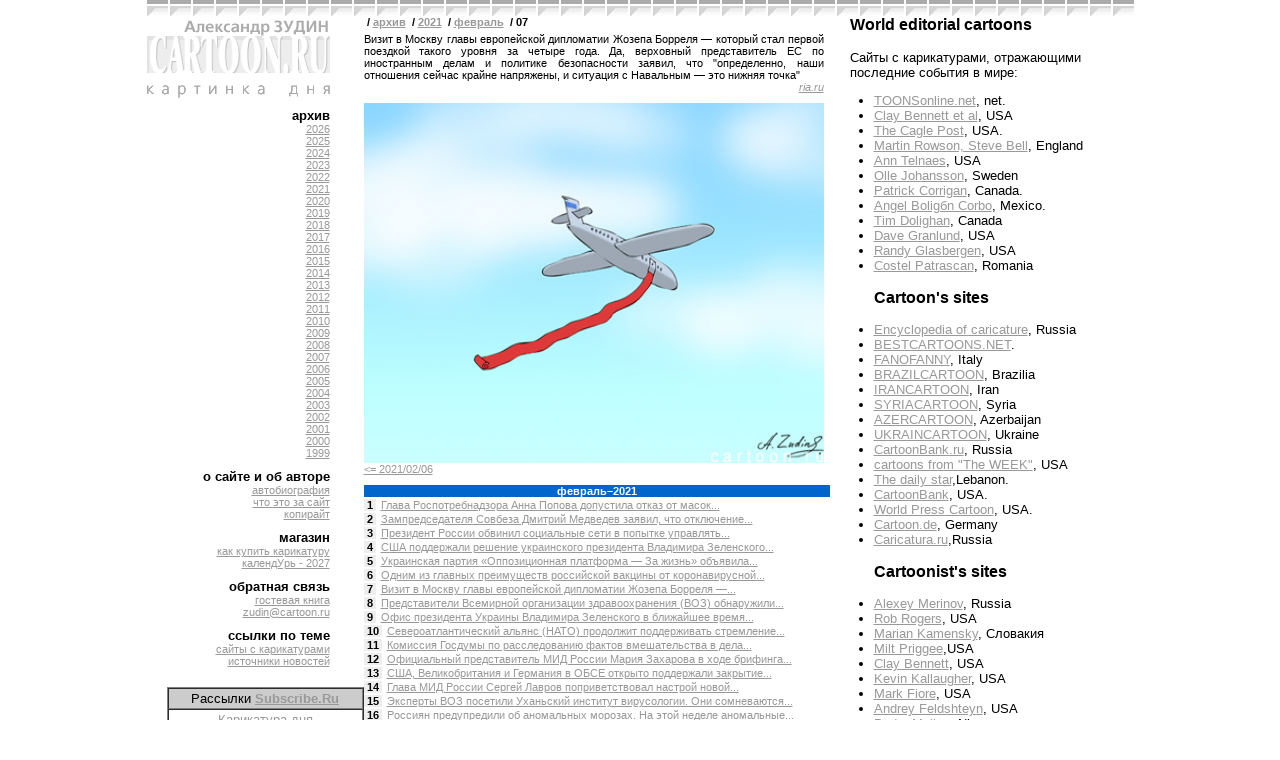

--- FILE ---
content_type: text/html; charset=windows-1251
request_url: http://cartoon.ru/archive/2021/02/07
body_size: 7757
content:
<!DOCTYPE HTML PUBLIC "-//W3C//DTD HTML 4.0 Transitional//EN">
<html>
<head>
<title>cartoon.ru | ежедневная карикатура от Александра Зудина - <!-- 2021-2-7 -->
<div style="font-size: 8pt; font-family: sans-serif; width: 460px; margin: 0 0 10px 0;">
	<div style="text-align: justify;">Визит в Москву главы европейской дипломатии Жозепа Борреля — который стал первой поездкой такого уровня за четыре года. Да, верховный представитель ЕС по иностранным делам и политике безопасности заявил, что "определенно, наши отношения сейчас крайне напряжены, и ситуация с Навальным — это нижняя точка"</div>
	<div style="font-style: italic; text-align: right;"><a href="http://ria.ru/20210206/evropa-1596227201.html" target="_blank">ria.ru</a></div>
	<div style="margin: 10px 0 0 0;"><img src="http://cartoon.ru/images/archive/2021/02/07.jpg" width="460" height="360" border="0" alt="Визит в Москву главы европейской дипломатии Жозепа Борреля — который стал первой поездкой такого уровня за четыре года. Да, верховный представитель ЕС по иностранным делам и политике безопасности заявил, что "определенно, наши отношения сейчас крайне напряжены, и ситуация с Навальным — это нижняя точка""></div>

	<div style="position: relative; width: 460px;">
		<div style="position: relative; top: 0px; left: 0px;"><a href="/archive/2021/02/06/">&lt;=&nbsp;2021/02/06</a>&nbsp;</div>
		<div style="position: absolute; top: 0px; right: 0px;"></div>
	</div>
</div>

</title>
<style>
<!--
a { color: #999999; }
a:visited {color: #666666; }
body { font-family: sans-serif; font-size: 10pt }
td { font-family: sans-serif; font-size: 10pt }
th { font-family: sans-serif; font-size: 10pt }

.month1  { background-color: #9900cc; }
.month2  { background-color: #0066cc; }
.month3  { background-color: #3366ff; }
.month4  { background-color: #00ccff; }
.month5  { background-color: #009999; }
.month6  { background-color: #00cc66; }
.month7  { background-color: #33ff00; }
.month8  { background-color: #ffff00; }
.month9  { background-color: #ffcc00; }
.month10 { background-color: #ff9900; }
.month11 { background-color: #ff3300; }
.month12 { background-color: #990000; }
-->
</style>
</head>
<body topmargin=0 leftmargin=0>

<table border="0" cellspacing="0" cellpadding="0" align="center">
<!-- header -->
<tr>
	<td colspan="3" background="/images/topline.gif"><img src="http://counter.rambler.ru/top100.cnt?630841" alt="Rambler's Top100" width=1 height="2" vspace="7" border=0></td>
</tr>

<!-- content -->
<tr>
	<td valign="top">

	<a href="http://www.cartoon.ru/"><img src="/images/logo.gif" width="183" height="65" border="0" alt="Александр Зудин. Cartoon.ru"></a><br>

	<img src="/images/headers/index.gif" width="183" height="17" border="0" alt=""><br>

	<div style="width: 183px; font-family: sans-serif; text-align: right; margin-right: 7px;">

	<div style="font-size: 10pt; font-weight: bold; margin-top: 10px; margin-bottom: 5px;"><a href="/archive/" style="text-decoration: none; color: #000000;">архив</a>
	
	<div style="font-size: 8pt; font-weight: normal;"><a href="/archive/2026">2026</a></div>
	
	<div style="font-size: 8pt; font-weight: normal;"><a href="/archive/2025">2025</a></div>
	
	<div style="font-size: 8pt; font-weight: normal;"><a href="/archive/2024">2024</a></div>
	
	<div style="font-size: 8pt; font-weight: normal;"><a href="/archive/2023">2023</a></div>
	
	<div style="font-size: 8pt; font-weight: normal;"><a href="/archive/2022">2022</a></div>
	
	<div style="font-size: 8pt; font-weight: normal;"><a href="/archive/2021">2021</a></div>
	
	<div style="font-size: 8pt; font-weight: normal;"><a href="/archive/2020">2020</a></div>
	
	<div style="font-size: 8pt; font-weight: normal;"><a href="/archive/2019">2019</a></div>
	
	<div style="font-size: 8pt; font-weight: normal;"><a href="/archive/2018">2018</a></div>
	
	<div style="font-size: 8pt; font-weight: normal;"><a href="/archive/2017">2017</a></div>
	
	<div style="font-size: 8pt; font-weight: normal;"><a href="/archive/2016">2016</a></div>
	
	<div style="font-size: 8pt; font-weight: normal;"><a href="/archive/2015">2015</a></div>
	
	<div style="font-size: 8pt; font-weight: normal;"><a href="/archive/2014">2014</a></div>
	
	<div style="font-size: 8pt; font-weight: normal;"><a href="/archive/2013">2013</a></div>
	
	<div style="font-size: 8pt; font-weight: normal;"><a href="/archive/2012">2012</a></div>
	
	<div style="font-size: 8pt; font-weight: normal;"><a href="/archive/2011">2011</a></div>
	
	<div style="font-size: 8pt; font-weight: normal;"><a href="/archive/2010">2010</a></div>
	
	<div style="font-size: 8pt; font-weight: normal;"><a href="/archive/2009">2009</a></div>
	
	<div style="font-size: 8pt; font-weight: normal;"><a href="/archive/2008">2008</a></div>
	
	<div style="font-size: 8pt; font-weight: normal;"><a href="/archive/2007">2007</a></div>
	
	<div style="font-size: 8pt; font-weight: normal;"><a href="/archive/2006">2006</a></div>
	
	<div style="font-size: 8pt; font-weight: normal;"><a href="/archive/2005">2005</a></div>
	
	<div style="font-size: 8pt; font-weight: normal;"><a href="/archive/2004">2004</a></div>
	
	<div style="font-size: 8pt; font-weight: normal;"><a href="/archive/2003">2003</a></div>
	
	<div style="font-size: 8pt; font-weight: normal;"><a href="/archive/2002">2002</a></div>
	
	<div style="font-size: 8pt; font-weight: normal;"><a href="/archive/2001">2001</a></div>
	
	<div style="font-size: 8pt; font-weight: normal;"><a href="/archive/2000">2000</a></div>
	
	<div style="font-size: 8pt; font-weight: normal;"><a href="/archive/1999">1999</a></div>
	
	</div>

	<div style="font-size: 10pt; font-weight: bold; margin-top: 10px; margin-bottom: 5px;"><a href="/about/" style="text-decoration: none; color: #000000;">о сайте и об авторе</a>
	
	<div style="font-size: 8pt; font-weight: normal;"><a href="/about/bio/">автобиография</a></div>
	
	<div style="font-size: 8pt; font-weight: normal;"><a href="/about/">что это за сайт</a></div>
	
	<div style="font-size: 8pt; font-weight: normal;"><a href="/about/copyright/">копирайт</a></div>
	
	</div>

	<div style="font-size: 10pt; font-weight: bold; margin-top: 10px; margin-bottom: 5px;"><a href="/shop/" style="text-decoration: none; color: #000000;">магазин</a>
	
	<div style="font-size: 8pt; font-weight: normal;"><a href="/shop/howto/">как купить карикатуру</a></div>
	
	<div style="font-size: 8pt; font-weight: normal;"><a href="/shop/calendur/">календУрь - 2027</a></div>
	
	</div>

	<div style="font-size: 10pt; font-weight: bold; margin-top: 10px; margin-bottom: 5px;"><a href="/feedback/" style="text-decoration: none; color: #000000;">обратная связь</a>
	
	<div style="font-size: 8pt; font-weight: normal;"><a href="/feedback/guestbook/">гостевая книга</a></div>
	
	<div style="font-size: 8pt; font-weight: normal;"><a href="mailto:zudin@cartoon.ru">zudin@cartoon.ru</a></div>
	
	</div>

	<div style="font-size: 10pt; font-weight: bold; margin-top: 10px; margin-bottom: 5px;"><a href="/links/" style="text-decoration: none; color: #000000;">ссылки по теме</a>
	
	<div style="font-size: 8pt; font-weight: normal;"><a href="/links/cartoon/">сайты с карикатурами</a></div>
	
	<div style="font-size: 8pt; font-weight: normal;"><a href="/links/sources/">источники новостей</a></div>
	
	</div>

</div>

	<div style="margin-top: 20px; margin-left: 20px;">
<FORM TARGET=_top ACTION=http://subscribe.ru/member/quick METHOD=POST>
<INPUT TYPE=hidden NAME=action VALUE=quick>
<TABLE BORDER=1 CELLSPACING=0 CELLPADDING=2><TR><TD BGCOLOR=#cccccc ALIGN=CENTER COLSPAN=2><FONT SIZE=-1>Рассылки <A HREF=http://subscribe.ru/><B>Subscribe.Ru</B></A></FONT></TD></TR>
<TR><TD BGCOLOR=#FFFFFF ALIGN=CENTER VALIGN=middle COLSPAN=2><FONT SIZE=-1><INPUT TYPE=hidden NAME=grp VALUE="rest.funny.cartoon"><A HREF=http://subscribe.ru/catalog/rest.funny.cartoon TARGET=_top>Карикатура дня<br>от Александра Зудина</A><BR>&nbsp;<br>
<INPUT TYPE=text NAME=email SIZE=20 MAXLENGTH=100 VALUE="ваш e-mail"
style="font-size: 9pt"><INPUT TYPE=submit VALUE="OK" style="font-size: 9pt"></FONT></TD></TR>
</TABLE>
<INPUT TYPE=hidden NAME=src VALUE="list_rest.funny.cartoon">
</FORM>
	</div>


	<div style="text-align: center; margin-top: 50px;">
		<a href="http://top100.rambler.ru/top100/"><img src="http://top100-images.rambler.ru/top100/banner-88x31-rambler-gray2.gif" alt="Rambler's Top100" width=88 height=31 border=0></a>
	</div>

	</div>
	
	</td>
	<td valign="top" width="470">

<div style="font-size: 10pt; font-family: sans-serif;">



<div style="width: 460px; font-size: 8pt; font-family: sans-serif; font-weight: bold; margin: 0 0 5px 0;">

&nbsp;/&nbsp;<a href="http://cartoon.ru/archive/">архив</a>


&nbsp;/&nbsp;<a href="http://cartoon.ru/archive/2021">2021</a>


&nbsp;/&nbsp;<a href="http://cartoon.ru/archive/2021/02">февраль</a>


&nbsp;/&nbsp;07


</div>

<!-- 2021-2-7 -->
<div style="font-size: 8pt; font-family: sans-serif; width: 460px; margin: 0 0 10px 0;">
	<div style="text-align: justify;">Визит в Москву главы европейской дипломатии Жозепа Борреля — который стал первой поездкой такого уровня за четыре года. Да, верховный представитель ЕС по иностранным делам и политике безопасности заявил, что "определенно, наши отношения сейчас крайне напряжены, и ситуация с Навальным — это нижняя точка"</div>
	<div style="font-style: italic; text-align: right;"><a href="http://ria.ru/20210206/evropa-1596227201.html" target="_blank">ria.ru</a></div>
	<div style="margin: 10px 0 0 0;"><img src="http://cartoon.ru/images/archive/2021/02/07.jpg" width="460" height="360" border="0" alt="Визит в Москву главы европейской дипломатии Жозепа Борреля — который стал первой поездкой такого уровня за четыре года. Да, верховный представитель ЕС по иностранным делам и политике безопасности заявил, что "определенно, наши отношения сейчас крайне напряжены, и ситуация с Навальным — это нижняя точка""></div>

	<div style="position: relative; width: 460px;">
		<div style="position: relative; top: 0px; left: 0px;"><a href="/archive/2021/02/06/">&lt;=&nbsp;2021/02/06</a>&nbsp;</div>
		<div style="position: absolute; top: 0px; right: 0px;"></div>
	</div>
</div>



<div style="width: 460px; font-size: 8pt; font-family: sans-serif;">
	<div class="month2" style="text-align: center; width: 100%; font-weight: bold; padding: 0 3px 0 3px;"><a href="http://cartoon.ru/archive/2021/02" style="color: #ffffff; text-decoration: none;">февраль&#150;2021</a></div>

	
	
	<div style="margin: 2px 0 2px 0;">
		<span style="width: 20px; text-align: right; font-weight: bold; background-color: #eeeeee; margin: 0 2px 0 0; padding: 0 3px 0 3px;"><a href="http://cartoon.ru/archive/2021/02/01" style="color: #000000; text-decoration: none;">1</a></span>
		<span><a href="http://cartoon.ru/archive/2021/02/01"> Глава Роспотребнадзора Анна Попова допустила отказ от масок...</a></span>
	</div>
	
	
	
	<div style="margin: 2px 0 2px 0;">
		<span style="width: 20px; text-align: right; font-weight: bold; background-color: #eeeeee; margin: 0 2px 0 0; padding: 0 3px 0 3px;"><a href="http://cartoon.ru/archive/2021/02/02" style="color: #000000; text-decoration: none;">2</a></span>
		<span><a href="http://cartoon.ru/archive/2021/02/02"> Зампредседателя Совбеза Дмитрий Медведев заявил, что отключение...</a></span>
	</div>
	
	
	
	<div style="margin: 2px 0 2px 0;">
		<span style="width: 20px; text-align: right; font-weight: bold; background-color: #eeeeee; margin: 0 2px 0 0; padding: 0 3px 0 3px;"><a href="http://cartoon.ru/archive/2021/02/03" style="color: #000000; text-decoration: none;">3</a></span>
		<span><a href="http://cartoon.ru/archive/2021/02/03"> Президент России обвинил социальные сети в попытке управлять...</a></span>
	</div>
	
	
	
	<div style="margin: 2px 0 2px 0;">
		<span style="width: 20px; text-align: right; font-weight: bold; background-color: #eeeeee; margin: 0 2px 0 0; padding: 0 3px 0 3px;"><a href="http://cartoon.ru/archive/2021/02/04" style="color: #000000; text-decoration: none;">4</a></span>
		<span><a href="http://cartoon.ru/archive/2021/02/04"> США поддержали решение украинского президента Владимира Зеленского...</a></span>
	</div>
	
	
	
	<div style="margin: 2px 0 2px 0;">
		<span style="width: 20px; text-align: right; font-weight: bold; background-color: #eeeeee; margin: 0 2px 0 0; padding: 0 3px 0 3px;"><a href="http://cartoon.ru/archive/2021/02/05" style="color: #000000; text-decoration: none;">5</a></span>
		<span><a href="http://cartoon.ru/archive/2021/02/05"> Украинская партия «Оппозиционная платформа — За жизнь» объявила...</a></span>
	</div>
	
	
	
	<div style="margin: 2px 0 2px 0;">
		<span style="width: 20px; text-align: right; font-weight: bold; background-color: #eeeeee; margin: 0 2px 0 0; padding: 0 3px 0 3px;"><a href="http://cartoon.ru/archive/2021/02/06" style="color: #000000; text-decoration: none;">6</a></span>
		<span><a href="http://cartoon.ru/archive/2021/02/06"> Одним из главных преимуществ российской вакцины от коронавирусной...</a></span>
	</div>
	
	
	
	<div style="margin: 2px 0 2px 0;">
		<span style="width: 20px; text-align: right; font-weight: bold; background-color: #eeeeee; margin: 0 2px 0 0; padding: 0 3px 0 3px;"><a href="http://cartoon.ru/archive/2021/02/07" style="color: #000000; text-decoration: none;">7</a></span>
		<span><a href="http://cartoon.ru/archive/2021/02/07"> Визит в Москву главы европейской дипломатии Жозепа Борреля —...</a></span>
	</div>
	
	
	
	<div style="margin: 2px 0 2px 0;">
		<span style="width: 20px; text-align: right; font-weight: bold; background-color: #eeeeee; margin: 0 2px 0 0; padding: 0 3px 0 3px;"><a href="http://cartoon.ru/archive/2021/02/08" style="color: #000000; text-decoration: none;">8</a></span>
		<span><a href="http://cartoon.ru/archive/2021/02/08"> Представители Всемирной организации здравоохранения (ВОЗ) обнаружили...</a></span>
	</div>
	
	
	
	<div style="margin: 2px 0 2px 0;">
		<span style="width: 20px; text-align: right; font-weight: bold; background-color: #eeeeee; margin: 0 2px 0 0; padding: 0 3px 0 3px;"><a href="http://cartoon.ru/archive/2021/02/09" style="color: #000000; text-decoration: none;">9</a></span>
		<span><a href="http://cartoon.ru/archive/2021/02/09"> Офис президента Украины Владимира Зеленского в ближайшее время...</a></span>
	</div>
	
	
	
	<div style="margin: 2px 0 2px 0;">
		<span style="width: 20px; text-align: right; font-weight: bold; background-color: #eeeeee; margin: 0 2px 0 0; padding: 0 3px 0 3px;"><a href="http://cartoon.ru/archive/2021/02/10" style="color: #000000; text-decoration: none;">10</a></span>
		<span><a href="http://cartoon.ru/archive/2021/02/10"> Североатлантический альянс (НАТО) продолжит поддерживать стремление...</a></span>
	</div>
	
	
	
	<div style="margin: 2px 0 2px 0;">
		<span style="width: 20px; text-align: right; font-weight: bold; background-color: #eeeeee; margin: 0 2px 0 0; padding: 0 3px 0 3px;"><a href="http://cartoon.ru/archive/2021/02/11" style="color: #000000; text-decoration: none;">11</a></span>
		<span><a href="http://cartoon.ru/archive/2021/02/11"> Комиссия Госдумы по расследованию фактов вмешательства в дела...</a></span>
	</div>
	
	
	
	<div style="margin: 2px 0 2px 0;">
		<span style="width: 20px; text-align: right; font-weight: bold; background-color: #eeeeee; margin: 0 2px 0 0; padding: 0 3px 0 3px;"><a href="http://cartoon.ru/archive/2021/02/12" style="color: #000000; text-decoration: none;">12</a></span>
		<span><a href="http://cartoon.ru/archive/2021/02/12"> Официальный представитель МИД России Мария Захарова в ходе брифинга...</a></span>
	</div>
	
	
	
	<div style="margin: 2px 0 2px 0;">
		<span style="width: 20px; text-align: right; font-weight: bold; background-color: #eeeeee; margin: 0 2px 0 0; padding: 0 3px 0 3px;"><a href="http://cartoon.ru/archive/2021/02/13" style="color: #000000; text-decoration: none;">13</a></span>
		<span><a href="http://cartoon.ru/archive/2021/02/13"> США, Великобритания и Германия в ОБСЕ открыто поддержали закрытие...</a></span>
	</div>
	
	
	
	<div style="margin: 2px 0 2px 0;">
		<span style="width: 20px; text-align: right; font-weight: bold; background-color: #eeeeee; margin: 0 2px 0 0; padding: 0 3px 0 3px;"><a href="http://cartoon.ru/archive/2021/02/14" style="color: #000000; text-decoration: none;">14</a></span>
		<span><a href="http://cartoon.ru/archive/2021/02/14"> Глава МИД России Сергей Лавров поприветствовал настрой новой...</a></span>
	</div>
	
	
	
	<div style="margin: 2px 0 2px 0;">
		<span style="width: 20px; text-align: right; font-weight: bold; background-color: #eeeeee; margin: 0 2px 0 0; padding: 0 3px 0 3px;"><a href="http://cartoon.ru/archive/2021/02/15" style="color: #000000; text-decoration: none;">15</a></span>
		<span><a href="http://cartoon.ru/archive/2021/02/15"> Эксперты ВОЗ посетили Уханьский институт вирусологии. Они сомневаются...</a></span>
	</div>
	
	
	
	<div style="margin: 2px 0 2px 0;">
		<span style="width: 20px; text-align: right; font-weight: bold; background-color: #eeeeee; margin: 0 2px 0 0; padding: 0 3px 0 3px;"><a href="http://cartoon.ru/archive/2021/02/16" style="color: #000000; text-decoration: none;">16</a></span>
		<span><a href="http://cartoon.ru/archive/2021/02/16"> Россиян предупредили об аномальных морозах. На этой неделе аномальные...</a></span>
	</div>
	
	
	
	<div style="margin: 2px 0 2px 0;">
		<span style="width: 20px; text-align: right; font-weight: bold; background-color: #eeeeee; margin: 0 2px 0 0; padding: 0 3px 0 3px;"><a href="http://cartoon.ru/archive/2021/02/17" style="color: #000000; text-decoration: none;">17</a></span>
		<span><a href="http://cartoon.ru/archive/2021/02/17"> Украина указала на отсутствие препятствий для вступления в НАТО...</a></span>
	</div>
	
	
	
	<div style="margin: 2px 0 2px 0;">
		<span style="width: 20px; text-align: right; font-weight: bold; background-color: #eeeeee; margin: 0 2px 0 0; padding: 0 3px 0 3px;"><a href="http://cartoon.ru/archive/2021/02/18" style="color: #000000; text-decoration: none;">18</a></span>
		<span><a href="http://cartoon.ru/archive/2021/02/18"> Заместитель главы МИД России Сергей Рябков заявил, что проект...</a></span>
	</div>
	
	
	
	<div style="margin: 2px 0 2px 0;">
		<span style="width: 20px; text-align: right; font-weight: bold; background-color: #eeeeee; margin: 0 2px 0 0; padding: 0 3px 0 3px;"><a href="http://cartoon.ru/archive/2021/02/19" style="color: #000000; text-decoration: none;">19</a></span>
		<span><a href="http://cartoon.ru/archive/2021/02/19"> Возможные санкции Евросоюза против России из-за ситуации с Навальным...</a></span>
	</div>
	
	
	
	<div style="margin: 2px 0 2px 0;">
		<span style="width: 20px; text-align: right; font-weight: bold; background-color: #eeeeee; margin: 0 2px 0 0; padding: 0 3px 0 3px;"><a href="http://cartoon.ru/archive/2021/02/20" style="color: #000000; text-decoration: none;">20</a></span>
		<span><a href="http://cartoon.ru/archive/2021/02/20"> Создатель Microsoft Билл Гейтс, выступая на Мюнхенской конференции...</a></span>
	</div>
	
	
	
	<div style="margin: 2px 0 2px 0;">
		<span style="width: 20px; text-align: right; font-weight: bold; background-color: #eeeeee; margin: 0 2px 0 0; padding: 0 3px 0 3px;"><a href="http://cartoon.ru/archive/2021/02/21" style="color: #000000; text-decoration: none;">21</a></span>
		<span><a href="http://cartoon.ru/archive/2021/02/21"> Самым желанным подарком для большей части опрошенных россиян...</a></span>
	</div>
	
	
	
	<div style="margin: 2px 0 2px 0;">
		<span style="width: 20px; text-align: right; font-weight: bold; background-color: #eeeeee; margin: 0 2px 0 0; padding: 0 3px 0 3px;"><a href="http://cartoon.ru/archive/2021/02/22" style="color: #000000; text-decoration: none;">22</a></span>
		<span><a href="http://cartoon.ru/archive/2021/02/22"> Лидер ЛДПР Владимир Жириновский предложил ввести законодательные...</a></span>
	</div>
	
	
	
	<div style="margin: 2px 0 2px 0;">
		<span style="width: 20px; text-align: right; font-weight: bold; background-color: #eeeeee; margin: 0 2px 0 0; padding: 0 3px 0 3px;"><a href="http://cartoon.ru/archive/2021/02/23" style="color: #000000; text-decoration: none;">23</a></span>
		<span><a href="http://cartoon.ru/archive/2021/02/23"> ЕС приготовился ввести санкции против российских силовиков из-за...</a></span>
	</div>
	
	
	
	<div style="margin: 2px 0 2px 0;">
		<span style="width: 20px; text-align: right; font-weight: bold; background-color: #eeeeee; margin: 0 2px 0 0; padding: 0 3px 0 3px;"><a href="http://cartoon.ru/archive/2021/02/24" style="color: #000000; text-decoration: none;">24</a></span>
		<span><a href="http://cartoon.ru/archive/2021/02/24"> Россиян предупредили о наступлении малого ледникового периода...</a></span>
	</div>
	
	
	
	<div style="margin: 2px 0 2px 0;">
		<span style="width: 20px; text-align: right; font-weight: bold; background-color: #eeeeee; margin: 0 2px 0 0; padding: 0 3px 0 3px;"><a href="http://cartoon.ru/archive/2021/02/25" style="color: #000000; text-decoration: none;">25</a></span>
		<span><a href="http://cartoon.ru/archive/2021/02/25"> 23 февраля актер и телеведущий Дмитрий Нагиев раскритиковал...</a></span>
	</div>
	
	
	
	<div style="margin: 2px 0 2px 0;">
		<span style="width: 20px; text-align: right; font-weight: bold; background-color: #eeeeee; margin: 0 2px 0 0; padding: 0 3px 0 3px;"><a href="http://cartoon.ru/archive/2021/02/26" style="color: #000000; text-decoration: none;">26</a></span>
		<span><a href="http://cartoon.ru/archive/2021/02/26"> Европейский союз сообщил о продлении на год действия санкций...</a></span>
	</div>
	
	
	
	<div style="margin: 2px 0 2px 0;">
		<span style="width: 20px; text-align: right; font-weight: bold; background-color: #eeeeee; margin: 0 2px 0 0; padding: 0 3px 0 3px;"><a href="http://cartoon.ru/archive/2021/02/27" style="color: #000000; text-decoration: none;">27</a></span>
		<span><a href="http://cartoon.ru/archive/2021/02/27"> Президент Украины Владимир Зеленский обратился к России с просьбой...</a></span>
	</div>
	
	
	
	<div style="margin: 2px 0 2px 0;">
		<span style="width: 20px; text-align: right; font-weight: bold; background-color: #eeeeee; margin: 0 2px 0 0; padding: 0 3px 0 3px;"><a href="http://cartoon.ru/archive/2021/02/28" style="color: #000000; text-decoration: none;">28</a></span>
		<span><a href="http://cartoon.ru/archive/2021/02/28"> В Черном море начались учения НАТО                         ...</a></span>
	</div>
	
	

</div>


<div style="width: 460px; font-size: 8pt; font-family: sans-serif; margin-top: 10px;">

<fieldset>
<legend style="font-weight: bold;">весь <a href="/archive/2021/">2021</a>-й год</legend>

<table border="0" cellspacing="0" cellpadding="0" style="margin-top: 10px;">
<tr>


</tr><tr>
<td valign="top">

<div style="margin: 0 5px 5px 0;">
<div class="month1" style="font-size: 8pt; font-family: sans-serif; padding: 0 0 0 2px; font-weight: bold; color: #ffffff; text-align: center;"><a href="http://cartoon.ru/archive/2021/01" style="color: #ffffff; text-decoration: none;">январь</a></div>
<div><span style="width: 15px; text-align: right; font-size: 8pt; color: #cccccc;">&nbsp;</span><span style="width: 15px; text-align: right; font-size: 8pt; color: #cccccc;">&nbsp;</span><span style="width: 15px; text-align: right; font-size: 8pt; color: #cccccc;">&nbsp;</span><span style="width: 15px; text-align: right; font-size: 8pt; color: #cccccc;">&nbsp;</span><span style="width: 15px; text-align: right; font-size: 8pt; color: #cccccc;">&nbsp;<a href="http://cartoon.ru/archive/2021/01/01" style="color: #666666;">1</a></span><span style="width: 15px; text-align: right; font-size: 8pt; color: #cccccc;">&nbsp;<a href="http://cartoon.ru/archive/2021/01/02" style="color: #666666;">2</a></span><span style="width: 15px; text-align: right; font-size: 8pt; color: #cccccc;">&nbsp;<a href="http://cartoon.ru/archive/2021/01/03" style="color: #666666;">3</a></span></div><div><span style="width: 15px; text-align: right; font-size: 8pt; color: #cccccc;">&nbsp;<a href="http://cartoon.ru/archive/2021/01/04" style="color: #666666;">4</a></span><span style="width: 15px; text-align: right; font-size: 8pt; color: #cccccc;">&nbsp;<a href="http://cartoon.ru/archive/2021/01/05" style="color: #666666;">5</a></span><span style="width: 15px; text-align: right; font-size: 8pt; color: #cccccc;">&nbsp;<a href="http://cartoon.ru/archive/2021/01/06" style="color: #666666;">6</a></span><span style="width: 15px; text-align: right; font-size: 8pt; color: #cccccc;">&nbsp;<a href="http://cartoon.ru/archive/2021/01/07" style="color: #666666;">7</a></span><span style="width: 15px; text-align: right; font-size: 8pt; color: #cccccc;">&nbsp;<a href="http://cartoon.ru/archive/2021/01/08" style="color: #666666;">8</a></span><span style="width: 15px; text-align: right; font-size: 8pt; color: #cccccc;">&nbsp;<a href="http://cartoon.ru/archive/2021/01/09" style="color: #666666;">9</a></span><span style="width: 15px; text-align: right; font-size: 8pt; color: #cccccc;">&nbsp;<a href="http://cartoon.ru/archive/2021/01/10" style="color: #666666;">10</a></span></div><div><span style="width: 15px; text-align: right; font-size: 8pt; color: #cccccc;">&nbsp;<a href="http://cartoon.ru/archive/2021/01/11" style="color: #666666;">11</a></span><span style="width: 15px; text-align: right; font-size: 8pt; color: #cccccc;">&nbsp;<a href="http://cartoon.ru/archive/2021/01/12" style="color: #666666;">12</a></span><span style="width: 15px; text-align: right; font-size: 8pt; color: #cccccc;">&nbsp;<a href="http://cartoon.ru/archive/2021/01/13" style="color: #666666;">13</a></span><span style="width: 15px; text-align: right; font-size: 8pt; color: #cccccc;">&nbsp;<a href="http://cartoon.ru/archive/2021/01/14" style="color: #666666;">14</a></span><span style="width: 15px; text-align: right; font-size: 8pt; color: #cccccc;">&nbsp;<a href="http://cartoon.ru/archive/2021/01/15" style="color: #666666;">15</a></span><span style="width: 15px; text-align: right; font-size: 8pt; color: #cccccc;">&nbsp;<a href="http://cartoon.ru/archive/2021/01/16" style="color: #666666;">16</a></span><span style="width: 15px; text-align: right; font-size: 8pt; color: #cccccc;">&nbsp;<a href="http://cartoon.ru/archive/2021/01/17" style="color: #666666;">17</a></span></div><div><span style="width: 15px; text-align: right; font-size: 8pt; color: #cccccc;">&nbsp;<a href="http://cartoon.ru/archive/2021/01/18" style="color: #666666;">18</a></span><span style="width: 15px; text-align: right; font-size: 8pt; color: #cccccc;">&nbsp;<a href="http://cartoon.ru/archive/2021/01/19" style="color: #666666;">19</a></span><span style="width: 15px; text-align: right; font-size: 8pt; color: #cccccc;">&nbsp;<a href="http://cartoon.ru/archive/2021/01/20" style="color: #666666;">20</a></span><span style="width: 15px; text-align: right; font-size: 8pt; color: #cccccc;">&nbsp;<a href="http://cartoon.ru/archive/2021/01/21" style="color: #666666;">21</a></span><span style="width: 15px; text-align: right; font-size: 8pt; color: #cccccc;">&nbsp;<a href="http://cartoon.ru/archive/2021/01/22" style="color: #666666;">22</a></span><span style="width: 15px; text-align: right; font-size: 8pt; color: #cccccc;">&nbsp;<a href="http://cartoon.ru/archive/2021/01/23" style="color: #666666;">23</a></span><span style="width: 15px; text-align: right; font-size: 8pt; color: #cccccc;">&nbsp;<a href="http://cartoon.ru/archive/2021/01/24" style="color: #666666;">24</a></span></div><div><span style="width: 15px; text-align: right; font-size: 8pt; color: #cccccc;">&nbsp;<a href="http://cartoon.ru/archive/2021/01/25" style="color: #666666;">25</a></span><span style="width: 15px; text-align: right; font-size: 8pt; color: #cccccc;">&nbsp;<a href="http://cartoon.ru/archive/2021/01/26" style="color: #666666;">26</a></span><span style="width: 15px; text-align: right; font-size: 8pt; color: #cccccc;">&nbsp;<a href="http://cartoon.ru/archive/2021/01/27" style="color: #666666;">27</a></span><span style="width: 15px; text-align: right; font-size: 8pt; color: #cccccc;">&nbsp;<a href="http://cartoon.ru/archive/2021/01/28" style="color: #666666;">28</a></span><span style="width: 15px; text-align: right; font-size: 8pt; color: #cccccc;">&nbsp;<a href="http://cartoon.ru/archive/2021/01/29" style="color: #666666;">29</a></span><span style="width: 15px; text-align: right; font-size: 8pt; color: #cccccc;">&nbsp;<a href="http://cartoon.ru/archive/2021/01/30" style="color: #666666;">30</a></span><span style="width: 15px; text-align: right; font-size: 8pt; color: #cccccc;">&nbsp;<a href="http://cartoon.ru/archive/2021/01/31" style="color: #666666;">31</a></span></div>
</div>

</td>


<td valign="top">

<div style="margin: 0 5px 5px 0;">
<div class="month2" style="font-size: 8pt; font-family: sans-serif; padding: 0 0 0 2px; font-weight: bold; color: #ffffff; text-align: center;"><a href="http://cartoon.ru/archive/2021/02" style="color: #ffffff; text-decoration: none;">февраль</a></div>
<div><span style="width: 15px; text-align: right; font-size: 8pt; color: #cccccc;">&nbsp;<a href="http://cartoon.ru/archive/2021/02/01" style="color: #666666;">1</a></span><span style="width: 15px; text-align: right; font-size: 8pt; color: #cccccc;">&nbsp;<a href="http://cartoon.ru/archive/2021/02/02" style="color: #666666;">2</a></span><span style="width: 15px; text-align: right; font-size: 8pt; color: #cccccc;">&nbsp;<a href="http://cartoon.ru/archive/2021/02/03" style="color: #666666;">3</a></span><span style="width: 15px; text-align: right; font-size: 8pt; color: #cccccc;">&nbsp;<a href="http://cartoon.ru/archive/2021/02/04" style="color: #666666;">4</a></span><span style="width: 15px; text-align: right; font-size: 8pt; color: #cccccc;">&nbsp;<a href="http://cartoon.ru/archive/2021/02/05" style="color: #666666;">5</a></span><span style="width: 15px; text-align: right; font-size: 8pt; color: #cccccc;">&nbsp;<a href="http://cartoon.ru/archive/2021/02/06" style="color: #666666;">6</a></span><span style="width: 15px; text-align: right; font-size: 8pt; color: #cccccc;">&nbsp;<a href="http://cartoon.ru/archive/2021/02/07" style="color: #666666;">7</a></span></div><div><span style="width: 15px; text-align: right; font-size: 8pt; color: #cccccc;">&nbsp;<a href="http://cartoon.ru/archive/2021/02/08" style="color: #666666;">8</a></span><span style="width: 15px; text-align: right; font-size: 8pt; color: #cccccc;">&nbsp;<a href="http://cartoon.ru/archive/2021/02/09" style="color: #666666;">9</a></span><span style="width: 15px; text-align: right; font-size: 8pt; color: #cccccc;">&nbsp;<a href="http://cartoon.ru/archive/2021/02/10" style="color: #666666;">10</a></span><span style="width: 15px; text-align: right; font-size: 8pt; color: #cccccc;">&nbsp;<a href="http://cartoon.ru/archive/2021/02/11" style="color: #666666;">11</a></span><span style="width: 15px; text-align: right; font-size: 8pt; color: #cccccc;">&nbsp;<a href="http://cartoon.ru/archive/2021/02/12" style="color: #666666;">12</a></span><span style="width: 15px; text-align: right; font-size: 8pt; color: #cccccc;">&nbsp;<a href="http://cartoon.ru/archive/2021/02/13" style="color: #666666;">13</a></span><span style="width: 15px; text-align: right; font-size: 8pt; color: #cccccc;">&nbsp;<a href="http://cartoon.ru/archive/2021/02/14" style="color: #666666;">14</a></span></div><div><span style="width: 15px; text-align: right; font-size: 8pt; color: #cccccc;">&nbsp;<a href="http://cartoon.ru/archive/2021/02/15" style="color: #666666;">15</a></span><span style="width: 15px; text-align: right; font-size: 8pt; color: #cccccc;">&nbsp;<a href="http://cartoon.ru/archive/2021/02/16" style="color: #666666;">16</a></span><span style="width: 15px; text-align: right; font-size: 8pt; color: #cccccc;">&nbsp;<a href="http://cartoon.ru/archive/2021/02/17" style="color: #666666;">17</a></span><span style="width: 15px; text-align: right; font-size: 8pt; color: #cccccc;">&nbsp;<a href="http://cartoon.ru/archive/2021/02/18" style="color: #666666;">18</a></span><span style="width: 15px; text-align: right; font-size: 8pt; color: #cccccc;">&nbsp;<a href="http://cartoon.ru/archive/2021/02/19" style="color: #666666;">19</a></span><span style="width: 15px; text-align: right; font-size: 8pt; color: #cccccc;">&nbsp;<a href="http://cartoon.ru/archive/2021/02/20" style="color: #666666;">20</a></span><span style="width: 15px; text-align: right; font-size: 8pt; color: #cccccc;">&nbsp;<a href="http://cartoon.ru/archive/2021/02/21" style="color: #666666;">21</a></span></div><div><span style="width: 15px; text-align: right; font-size: 8pt; color: #cccccc;">&nbsp;<a href="http://cartoon.ru/archive/2021/02/22" style="color: #666666;">22</a></span><span style="width: 15px; text-align: right; font-size: 8pt; color: #cccccc;">&nbsp;<a href="http://cartoon.ru/archive/2021/02/23" style="color: #666666;">23</a></span><span style="width: 15px; text-align: right; font-size: 8pt; color: #cccccc;">&nbsp;<a href="http://cartoon.ru/archive/2021/02/24" style="color: #666666;">24</a></span><span style="width: 15px; text-align: right; font-size: 8pt; color: #cccccc;">&nbsp;<a href="http://cartoon.ru/archive/2021/02/25" style="color: #666666;">25</a></span><span style="width: 15px; text-align: right; font-size: 8pt; color: #cccccc;">&nbsp;<a href="http://cartoon.ru/archive/2021/02/26" style="color: #666666;">26</a></span><span style="width: 15px; text-align: right; font-size: 8pt; color: #cccccc;">&nbsp;<a href="http://cartoon.ru/archive/2021/02/27" style="color: #666666;">27</a></span><span style="width: 15px; text-align: right; font-size: 8pt; color: #cccccc;">&nbsp;<a href="http://cartoon.ru/archive/2021/02/28" style="color: #666666;">28</a></span></div>
</div>

</td>


<td valign="top">

<div style="margin: 0 5px 5px 0;">
<div class="month3" style="font-size: 8pt; font-family: sans-serif; padding: 0 0 0 2px; font-weight: bold; color: #ffffff; text-align: center;"><a href="http://cartoon.ru/archive/2021/03" style="color: #ffffff; text-decoration: none;">март</a></div>
<div><span style="width: 15px; text-align: right; font-size: 8pt; color: #cccccc;">&nbsp;<a href="http://cartoon.ru/archive/2021/03/01" style="color: #666666;">1</a></span><span style="width: 15px; text-align: right; font-size: 8pt; color: #cccccc;">&nbsp;<a href="http://cartoon.ru/archive/2021/03/02" style="color: #666666;">2</a></span><span style="width: 15px; text-align: right; font-size: 8pt; color: #cccccc;">&nbsp;<a href="http://cartoon.ru/archive/2021/03/03" style="color: #666666;">3</a></span><span style="width: 15px; text-align: right; font-size: 8pt; color: #cccccc;">&nbsp;<a href="http://cartoon.ru/archive/2021/03/04" style="color: #666666;">4</a></span><span style="width: 15px; text-align: right; font-size: 8pt; color: #cccccc;">&nbsp;<a href="http://cartoon.ru/archive/2021/03/05" style="color: #666666;">5</a></span><span style="width: 15px; text-align: right; font-size: 8pt; color: #cccccc;">&nbsp;<a href="http://cartoon.ru/archive/2021/03/06" style="color: #666666;">6</a></span><span style="width: 15px; text-align: right; font-size: 8pt; color: #cccccc;">&nbsp;<a href="http://cartoon.ru/archive/2021/03/07" style="color: #666666;">7</a></span></div><div><span style="width: 15px; text-align: right; font-size: 8pt; color: #cccccc;">&nbsp;<a href="http://cartoon.ru/archive/2021/03/08" style="color: #666666;">8</a></span><span style="width: 15px; text-align: right; font-size: 8pt; color: #cccccc;">&nbsp;<a href="http://cartoon.ru/archive/2021/03/09" style="color: #666666;">9</a></span><span style="width: 15px; text-align: right; font-size: 8pt; color: #cccccc;">&nbsp;<a href="http://cartoon.ru/archive/2021/03/10" style="color: #666666;">10</a></span><span style="width: 15px; text-align: right; font-size: 8pt; color: #cccccc;">&nbsp;<a href="http://cartoon.ru/archive/2021/03/11" style="color: #666666;">11</a></span><span style="width: 15px; text-align: right; font-size: 8pt; color: #cccccc;">&nbsp;<a href="http://cartoon.ru/archive/2021/03/12" style="color: #666666;">12</a></span><span style="width: 15px; text-align: right; font-size: 8pt; color: #cccccc;">&nbsp;<a href="http://cartoon.ru/archive/2021/03/13" style="color: #666666;">13</a></span><span style="width: 15px; text-align: right; font-size: 8pt; color: #cccccc;">&nbsp;<a href="http://cartoon.ru/archive/2021/03/14" style="color: #666666;">14</a></span></div><div><span style="width: 15px; text-align: right; font-size: 8pt; color: #cccccc;">&nbsp;<a href="http://cartoon.ru/archive/2021/03/15" style="color: #666666;">15</a></span><span style="width: 15px; text-align: right; font-size: 8pt; color: #cccccc;">&nbsp;<a href="http://cartoon.ru/archive/2021/03/16" style="color: #666666;">16</a></span><span style="width: 15px; text-align: right; font-size: 8pt; color: #cccccc;">&nbsp;<a href="http://cartoon.ru/archive/2021/03/17" style="color: #666666;">17</a></span><span style="width: 15px; text-align: right; font-size: 8pt; color: #cccccc;">&nbsp;<a href="http://cartoon.ru/archive/2021/03/18" style="color: #666666;">18</a></span><span style="width: 15px; text-align: right; font-size: 8pt; color: #cccccc;">&nbsp;<a href="http://cartoon.ru/archive/2021/03/19" style="color: #666666;">19</a></span><span style="width: 15px; text-align: right; font-size: 8pt; color: #cccccc;">&nbsp;<a href="http://cartoon.ru/archive/2021/03/20" style="color: #666666;">20</a></span><span style="width: 15px; text-align: right; font-size: 8pt; color: #cccccc;">&nbsp;<a href="http://cartoon.ru/archive/2021/03/21" style="color: #666666;">21</a></span></div><div><span style="width: 15px; text-align: right; font-size: 8pt; color: #cccccc;">&nbsp;<a href="http://cartoon.ru/archive/2021/03/22" style="color: #666666;">22</a></span><span style="width: 15px; text-align: right; font-size: 8pt; color: #cccccc;">&nbsp;<a href="http://cartoon.ru/archive/2021/03/23" style="color: #666666;">23</a></span><span style="width: 15px; text-align: right; font-size: 8pt; color: #cccccc;">&nbsp;<a href="http://cartoon.ru/archive/2021/03/24" style="color: #666666;">24</a></span><span style="width: 15px; text-align: right; font-size: 8pt; color: #cccccc;">&nbsp;<a href="http://cartoon.ru/archive/2021/03/25" style="color: #666666;">25</a></span><span style="width: 15px; text-align: right; font-size: 8pt; color: #cccccc;">&nbsp;<a href="http://cartoon.ru/archive/2021/03/26" style="color: #666666;">26</a></span><span style="width: 15px; text-align: right; font-size: 8pt; color: #cccccc;">&nbsp;<a href="http://cartoon.ru/archive/2021/03/27" style="color: #666666;">27</a></span><span style="width: 15px; text-align: right; font-size: 8pt; color: #cccccc;">&nbsp;<a href="http://cartoon.ru/archive/2021/03/28" style="color: #666666;">28</a></span></div><div><span style="width: 15px; text-align: right; font-size: 8pt; color: #cccccc;">&nbsp;<a href="http://cartoon.ru/archive/2021/03/29" style="color: #666666;">29</a></span><span style="width: 15px; text-align: right; font-size: 8pt; color: #cccccc;">&nbsp;<a href="http://cartoon.ru/archive/2021/03/30" style="color: #666666;">30</a></span><span style="width: 15px; text-align: right; font-size: 8pt; color: #cccccc;">&nbsp;<a href="http://cartoon.ru/archive/2021/03/31" style="color: #666666;">31</a></span><span style="width: 15px; text-align: right; font-size: 8pt; color: #cccccc;">&nbsp;</span><span style="width: 15px; text-align: right; font-size: 8pt; color: #cccccc;">&nbsp;</span><span style="width: 15px; text-align: right; font-size: 8pt; color: #cccccc;">&nbsp;</span><span style="width: 15px; text-align: right; font-size: 8pt; color: #cccccc;">&nbsp;</span></div>
</div>

</td>


<td valign="top">

<div style="margin: 0 5px 5px 0;">
<div class="month4" style="font-size: 8pt; font-family: sans-serif; padding: 0 0 0 2px; font-weight: bold; color: #ffffff; text-align: center;"><a href="http://cartoon.ru/archive/2021/04" style="color: #ffffff; text-decoration: none;">апрель</a></div>
<div><span style="width: 15px; text-align: right; font-size: 8pt; color: #cccccc;">&nbsp;</span><span style="width: 15px; text-align: right; font-size: 8pt; color: #cccccc;">&nbsp;</span><span style="width: 15px; text-align: right; font-size: 8pt; color: #cccccc;">&nbsp;</span><span style="width: 15px; text-align: right; font-size: 8pt; color: #cccccc;">&nbsp;<a href="http://cartoon.ru/archive/2021/04/01" style="color: #666666;">1</a></span><span style="width: 15px; text-align: right; font-size: 8pt; color: #cccccc;">&nbsp;<a href="http://cartoon.ru/archive/2021/04/02" style="color: #666666;">2</a></span><span style="width: 15px; text-align: right; font-size: 8pt; color: #cccccc;">&nbsp;<a href="http://cartoon.ru/archive/2021/04/03" style="color: #666666;">3</a></span><span style="width: 15px; text-align: right; font-size: 8pt; color: #cccccc;">&nbsp;<a href="http://cartoon.ru/archive/2021/04/04" style="color: #666666;">4</a></span></div><div><span style="width: 15px; text-align: right; font-size: 8pt; color: #cccccc;">&nbsp;<a href="http://cartoon.ru/archive/2021/04/05" style="color: #666666;">5</a></span><span style="width: 15px; text-align: right; font-size: 8pt; color: #cccccc;">&nbsp;<a href="http://cartoon.ru/archive/2021/04/06" style="color: #666666;">6</a></span><span style="width: 15px; text-align: right; font-size: 8pt; color: #cccccc;">&nbsp;<a href="http://cartoon.ru/archive/2021/04/07" style="color: #666666;">7</a></span><span style="width: 15px; text-align: right; font-size: 8pt; color: #cccccc;">&nbsp;<a href="http://cartoon.ru/archive/2021/04/08" style="color: #666666;">8</a></span><span style="width: 15px; text-align: right; font-size: 8pt; color: #cccccc;">&nbsp;<a href="http://cartoon.ru/archive/2021/04/09" style="color: #666666;">9</a></span><span style="width: 15px; text-align: right; font-size: 8pt; color: #cccccc;">&nbsp;<a href="http://cartoon.ru/archive/2021/04/10" style="color: #666666;">10</a></span><span style="width: 15px; text-align: right; font-size: 8pt; color: #cccccc;">&nbsp;<a href="http://cartoon.ru/archive/2021/04/11" style="color: #666666;">11</a></span></div><div><span style="width: 15px; text-align: right; font-size: 8pt; color: #cccccc;">&nbsp;<a href="http://cartoon.ru/archive/2021/04/12" style="color: #666666;">12</a></span><span style="width: 15px; text-align: right; font-size: 8pt; color: #cccccc;">&nbsp;<a href="http://cartoon.ru/archive/2021/04/13" style="color: #666666;">13</a></span><span style="width: 15px; text-align: right; font-size: 8pt; color: #cccccc;">&nbsp;<a href="http://cartoon.ru/archive/2021/04/14" style="color: #666666;">14</a></span><span style="width: 15px; text-align: right; font-size: 8pt; color: #cccccc;">&nbsp;<a href="http://cartoon.ru/archive/2021/04/15" style="color: #666666;">15</a></span><span style="width: 15px; text-align: right; font-size: 8pt; color: #cccccc;">&nbsp;<a href="http://cartoon.ru/archive/2021/04/16" style="color: #666666;">16</a></span><span style="width: 15px; text-align: right; font-size: 8pt; color: #cccccc;">&nbsp;<a href="http://cartoon.ru/archive/2021/04/17" style="color: #666666;">17</a></span><span style="width: 15px; text-align: right; font-size: 8pt; color: #cccccc;">&nbsp;<a href="http://cartoon.ru/archive/2021/04/18" style="color: #666666;">18</a></span></div><div><span style="width: 15px; text-align: right; font-size: 8pt; color: #cccccc;">&nbsp;<a href="http://cartoon.ru/archive/2021/04/19" style="color: #666666;">19</a></span><span style="width: 15px; text-align: right; font-size: 8pt; color: #cccccc;">&nbsp;<a href="http://cartoon.ru/archive/2021/04/20" style="color: #666666;">20</a></span><span style="width: 15px; text-align: right; font-size: 8pt; color: #cccccc;">&nbsp;<a href="http://cartoon.ru/archive/2021/04/21" style="color: #666666;">21</a></span><span style="width: 15px; text-align: right; font-size: 8pt; color: #cccccc;">&nbsp;<a href="http://cartoon.ru/archive/2021/04/22" style="color: #666666;">22</a></span><span style="width: 15px; text-align: right; font-size: 8pt; color: #cccccc;">&nbsp;<a href="http://cartoon.ru/archive/2021/04/23" style="color: #666666;">23</a></span><span style="width: 15px; text-align: right; font-size: 8pt; color: #cccccc;">&nbsp;<a href="http://cartoon.ru/archive/2021/04/24" style="color: #666666;">24</a></span><span style="width: 15px; text-align: right; font-size: 8pt; color: #cccccc;">&nbsp;<a href="http://cartoon.ru/archive/2021/04/25" style="color: #666666;">25</a></span></div><div><span style="width: 15px; text-align: right; font-size: 8pt; color: #cccccc;">&nbsp;<a href="http://cartoon.ru/archive/2021/04/26" style="color: #666666;">26</a></span><span style="width: 15px; text-align: right; font-size: 8pt; color: #cccccc;">&nbsp;<a href="http://cartoon.ru/archive/2021/04/27" style="color: #666666;">27</a></span><span style="width: 15px; text-align: right; font-size: 8pt; color: #cccccc;">&nbsp;<a href="http://cartoon.ru/archive/2021/04/28" style="color: #666666;">28</a></span><span style="width: 15px; text-align: right; font-size: 8pt; color: #cccccc;">&nbsp;<a href="http://cartoon.ru/archive/2021/04/29" style="color: #666666;">29</a></span><span style="width: 15px; text-align: right; font-size: 8pt; color: #cccccc;">&nbsp;<a href="http://cartoon.ru/archive/2021/04/30" style="color: #666666;">30</a></span><span style="width: 15px; text-align: right; font-size: 8pt; color: #cccccc;">&nbsp;</span><span style="width: 15px; text-align: right; font-size: 8pt; color: #cccccc;">&nbsp;</span></div>
</div>

</td>

</tr><tr>
<td valign="top">

<div style="margin: 0 5px 5px 0;">
<div class="month5" style="font-size: 8pt; font-family: sans-serif; padding: 0 0 0 2px; font-weight: bold; color: #ffffff; text-align: center;"><a href="http://cartoon.ru/archive/2021/05" style="color: #ffffff; text-decoration: none;">май</a></div>
<div><span style="width: 15px; text-align: right; font-size: 8pt; color: #cccccc;">&nbsp;</span><span style="width: 15px; text-align: right; font-size: 8pt; color: #cccccc;">&nbsp;</span><span style="width: 15px; text-align: right; font-size: 8pt; color: #cccccc;">&nbsp;</span><span style="width: 15px; text-align: right; font-size: 8pt; color: #cccccc;">&nbsp;</span><span style="width: 15px; text-align: right; font-size: 8pt; color: #cccccc;">&nbsp;</span><span style="width: 15px; text-align: right; font-size: 8pt; color: #cccccc;">&nbsp;<a href="http://cartoon.ru/archive/2021/05/01" style="color: #666666;">1</a></span><span style="width: 15px; text-align: right; font-size: 8pt; color: #cccccc;">&nbsp;<a href="http://cartoon.ru/archive/2021/05/02" style="color: #666666;">2</a></span></div><div><span style="width: 15px; text-align: right; font-size: 8pt; color: #cccccc;">&nbsp;<a href="http://cartoon.ru/archive/2021/05/03" style="color: #666666;">3</a></span><span style="width: 15px; text-align: right; font-size: 8pt; color: #cccccc;">&nbsp;<a href="http://cartoon.ru/archive/2021/05/04" style="color: #666666;">4</a></span><span style="width: 15px; text-align: right; font-size: 8pt; color: #cccccc;">&nbsp;<a href="http://cartoon.ru/archive/2021/05/05" style="color: #666666;">5</a></span><span style="width: 15px; text-align: right; font-size: 8pt; color: #cccccc;">&nbsp;<a href="http://cartoon.ru/archive/2021/05/06" style="color: #666666;">6</a></span><span style="width: 15px; text-align: right; font-size: 8pt; color: #cccccc;">&nbsp;<a href="http://cartoon.ru/archive/2021/05/07" style="color: #666666;">7</a></span><span style="width: 15px; text-align: right; font-size: 8pt; color: #cccccc;">&nbsp;<a href="http://cartoon.ru/archive/2021/05/08" style="color: #666666;">8</a></span><span style="width: 15px; text-align: right; font-size: 8pt; color: #cccccc;">&nbsp;<a href="http://cartoon.ru/archive/2021/05/09" style="color: #666666;">9</a></span></div><div><span style="width: 15px; text-align: right; font-size: 8pt; color: #cccccc;">&nbsp;<a href="http://cartoon.ru/archive/2021/05/10" style="color: #666666;">10</a></span><span style="width: 15px; text-align: right; font-size: 8pt; color: #cccccc;">&nbsp;<a href="http://cartoon.ru/archive/2021/05/11" style="color: #666666;">11</a></span><span style="width: 15px; text-align: right; font-size: 8pt; color: #cccccc;">&nbsp;<a href="http://cartoon.ru/archive/2021/05/12" style="color: #666666;">12</a></span><span style="width: 15px; text-align: right; font-size: 8pt; color: #cccccc;">&nbsp;<a href="http://cartoon.ru/archive/2021/05/13" style="color: #666666;">13</a></span><span style="width: 15px; text-align: right; font-size: 8pt; color: #cccccc;">&nbsp;<a href="http://cartoon.ru/archive/2021/05/14" style="color: #666666;">14</a></span><span style="width: 15px; text-align: right; font-size: 8pt; color: #cccccc;">&nbsp;<a href="http://cartoon.ru/archive/2021/05/15" style="color: #666666;">15</a></span><span style="width: 15px; text-align: right; font-size: 8pt; color: #cccccc;">&nbsp;<a href="http://cartoon.ru/archive/2021/05/16" style="color: #666666;">16</a></span></div><div><span style="width: 15px; text-align: right; font-size: 8pt; color: #cccccc;">&nbsp;<a href="http://cartoon.ru/archive/2021/05/17" style="color: #666666;">17</a></span><span style="width: 15px; text-align: right; font-size: 8pt; color: #cccccc;">&nbsp;<a href="http://cartoon.ru/archive/2021/05/18" style="color: #666666;">18</a></span><span style="width: 15px; text-align: right; font-size: 8pt; color: #cccccc;">&nbsp;<a href="http://cartoon.ru/archive/2021/05/19" style="color: #666666;">19</a></span><span style="width: 15px; text-align: right; font-size: 8pt; color: #cccccc;">&nbsp;<a href="http://cartoon.ru/archive/2021/05/20" style="color: #666666;">20</a></span><span style="width: 15px; text-align: right; font-size: 8pt; color: #cccccc;">&nbsp;<a href="http://cartoon.ru/archive/2021/05/21" style="color: #666666;">21</a></span><span style="width: 15px; text-align: right; font-size: 8pt; color: #cccccc;">&nbsp;<a href="http://cartoon.ru/archive/2021/05/22" style="color: #666666;">22</a></span><span style="width: 15px; text-align: right; font-size: 8pt; color: #cccccc;">&nbsp;<a href="http://cartoon.ru/archive/2021/05/23" style="color: #666666;">23</a></span></div><div><span style="width: 15px; text-align: right; font-size: 8pt; color: #cccccc;">&nbsp;<a href="http://cartoon.ru/archive/2021/05/24" style="color: #666666;">24</a></span><span style="width: 15px; text-align: right; font-size: 8pt; color: #cccccc;">&nbsp;<a href="http://cartoon.ru/archive/2021/05/25" style="color: #666666;">25</a></span><span style="width: 15px; text-align: right; font-size: 8pt; color: #cccccc;">&nbsp;<a href="http://cartoon.ru/archive/2021/05/26" style="color: #666666;">26</a></span><span style="width: 15px; text-align: right; font-size: 8pt; color: #cccccc;">&nbsp;<a href="http://cartoon.ru/archive/2021/05/27" style="color: #666666;">27</a></span><span style="width: 15px; text-align: right; font-size: 8pt; color: #cccccc;">&nbsp;<a href="http://cartoon.ru/archive/2021/05/28" style="color: #666666;">28</a></span><span style="width: 15px; text-align: right; font-size: 8pt; color: #cccccc;">&nbsp;<a href="http://cartoon.ru/archive/2021/05/29" style="color: #666666;">29</a></span><span style="width: 15px; text-align: right; font-size: 8pt; color: #cccccc;">&nbsp;<a href="http://cartoon.ru/archive/2021/05/30" style="color: #666666;">30</a></span></div><div><span style="width: 15px; text-align: right; font-size: 8pt; color: #cccccc;">&nbsp;<a href="http://cartoon.ru/archive/2021/05/31" style="color: #666666;">31</a></span><span style="width: 15px; text-align: right; font-size: 8pt; color: #cccccc;">&nbsp;</span><span style="width: 15px; text-align: right; font-size: 8pt; color: #cccccc;">&nbsp;</span><span style="width: 15px; text-align: right; font-size: 8pt; color: #cccccc;">&nbsp;</span><span style="width: 15px; text-align: right; font-size: 8pt; color: #cccccc;">&nbsp;</span><span style="width: 15px; text-align: right; font-size: 8pt; color: #cccccc;">&nbsp;</span><span style="width: 15px; text-align: right; font-size: 8pt; color: #cccccc;">&nbsp;</span></div>
</div>

</td>


<td valign="top">

<div style="margin: 0 5px 5px 0;">
<div class="month6" style="font-size: 8pt; font-family: sans-serif; padding: 0 0 0 2px; font-weight: bold; color: #ffffff; text-align: center;"><a href="http://cartoon.ru/archive/2021/06" style="color: #ffffff; text-decoration: none;">июнь</a></div>
<div><span style="width: 15px; text-align: right; font-size: 8pt; color: #cccccc;">&nbsp;</span><span style="width: 15px; text-align: right; font-size: 8pt; color: #cccccc;">&nbsp;<a href="http://cartoon.ru/archive/2021/06/01" style="color: #666666;">1</a></span><span style="width: 15px; text-align: right; font-size: 8pt; color: #cccccc;">&nbsp;<a href="http://cartoon.ru/archive/2021/06/02" style="color: #666666;">2</a></span><span style="width: 15px; text-align: right; font-size: 8pt; color: #cccccc;">&nbsp;<a href="http://cartoon.ru/archive/2021/06/03" style="color: #666666;">3</a></span><span style="width: 15px; text-align: right; font-size: 8pt; color: #cccccc;">&nbsp;<a href="http://cartoon.ru/archive/2021/06/04" style="color: #666666;">4</a></span><span style="width: 15px; text-align: right; font-size: 8pt; color: #cccccc;">&nbsp;<a href="http://cartoon.ru/archive/2021/06/05" style="color: #666666;">5</a></span><span style="width: 15px; text-align: right; font-size: 8pt; color: #cccccc;">&nbsp;<a href="http://cartoon.ru/archive/2021/06/06" style="color: #666666;">6</a></span></div><div><span style="width: 15px; text-align: right; font-size: 8pt; color: #cccccc;">&nbsp;<a href="http://cartoon.ru/archive/2021/06/07" style="color: #666666;">7</a></span><span style="width: 15px; text-align: right; font-size: 8pt; color: #cccccc;">&nbsp;<a href="http://cartoon.ru/archive/2021/06/08" style="color: #666666;">8</a></span><span style="width: 15px; text-align: right; font-size: 8pt; color: #cccccc;">&nbsp;<a href="http://cartoon.ru/archive/2021/06/09" style="color: #666666;">9</a></span><span style="width: 15px; text-align: right; font-size: 8pt; color: #cccccc;">&nbsp;<a href="http://cartoon.ru/archive/2021/06/10" style="color: #666666;">10</a></span><span style="width: 15px; text-align: right; font-size: 8pt; color: #cccccc;">&nbsp;<a href="http://cartoon.ru/archive/2021/06/11" style="color: #666666;">11</a></span><span style="width: 15px; text-align: right; font-size: 8pt; color: #cccccc;">&nbsp;<a href="http://cartoon.ru/archive/2021/06/12" style="color: #666666;">12</a></span><span style="width: 15px; text-align: right; font-size: 8pt; color: #cccccc;">&nbsp;<a href="http://cartoon.ru/archive/2021/06/13" style="color: #666666;">13</a></span></div><div><span style="width: 15px; text-align: right; font-size: 8pt; color: #cccccc;">&nbsp;<a href="http://cartoon.ru/archive/2021/06/14" style="color: #666666;">14</a></span><span style="width: 15px; text-align: right; font-size: 8pt; color: #cccccc;">&nbsp;<a href="http://cartoon.ru/archive/2021/06/15" style="color: #666666;">15</a></span><span style="width: 15px; text-align: right; font-size: 8pt; color: #cccccc;">&nbsp;<a href="http://cartoon.ru/archive/2021/06/16" style="color: #666666;">16</a></span><span style="width: 15px; text-align: right; font-size: 8pt; color: #cccccc;">&nbsp;<a href="http://cartoon.ru/archive/2021/06/17" style="color: #666666;">17</a></span><span style="width: 15px; text-align: right; font-size: 8pt; color: #cccccc;">&nbsp;<a href="http://cartoon.ru/archive/2021/06/18" style="color: #666666;">18</a></span><span style="width: 15px; text-align: right; font-size: 8pt; color: #cccccc;">&nbsp;<a href="http://cartoon.ru/archive/2021/06/19" style="color: #666666;">19</a></span><span style="width: 15px; text-align: right; font-size: 8pt; color: #cccccc;">&nbsp;<a href="http://cartoon.ru/archive/2021/06/20" style="color: #666666;">20</a></span></div><div><span style="width: 15px; text-align: right; font-size: 8pt; color: #cccccc;">&nbsp;<a href="http://cartoon.ru/archive/2021/06/21" style="color: #666666;">21</a></span><span style="width: 15px; text-align: right; font-size: 8pt; color: #cccccc;">&nbsp;<a href="http://cartoon.ru/archive/2021/06/22" style="color: #666666;">22</a></span><span style="width: 15px; text-align: right; font-size: 8pt; color: #cccccc;">&nbsp;<a href="http://cartoon.ru/archive/2021/06/23" style="color: #666666;">23</a></span><span style="width: 15px; text-align: right; font-size: 8pt; color: #cccccc;">&nbsp;<a href="http://cartoon.ru/archive/2021/06/24" style="color: #666666;">24</a></span><span style="width: 15px; text-align: right; font-size: 8pt; color: #cccccc;">&nbsp;<a href="http://cartoon.ru/archive/2021/06/25" style="color: #666666;">25</a></span><span style="width: 15px; text-align: right; font-size: 8pt; color: #cccccc;">&nbsp;<a href="http://cartoon.ru/archive/2021/06/26" style="color: #666666;">26</a></span><span style="width: 15px; text-align: right; font-size: 8pt; color: #cccccc;">&nbsp;<a href="http://cartoon.ru/archive/2021/06/27" style="color: #666666;">27</a></span></div><div><span style="width: 15px; text-align: right; font-size: 8pt; color: #cccccc;">&nbsp;<a href="http://cartoon.ru/archive/2021/06/28" style="color: #666666;">28</a></span><span style="width: 15px; text-align: right; font-size: 8pt; color: #cccccc;">&nbsp;<a href="http://cartoon.ru/archive/2021/06/29" style="color: #666666;">29</a></span><span style="width: 15px; text-align: right; font-size: 8pt; color: #cccccc;">&nbsp;<a href="http://cartoon.ru/archive/2021/06/30" style="color: #666666;">30</a></span><span style="width: 15px; text-align: right; font-size: 8pt; color: #cccccc;">&nbsp;</span><span style="width: 15px; text-align: right; font-size: 8pt; color: #cccccc;">&nbsp;</span><span style="width: 15px; text-align: right; font-size: 8pt; color: #cccccc;">&nbsp;</span><span style="width: 15px; text-align: right; font-size: 8pt; color: #cccccc;">&nbsp;</span></div>
</div>

</td>


<td valign="top">

<div style="margin: 0 5px 5px 0;">
<div class="month7" style="font-size: 8pt; font-family: sans-serif; padding: 0 0 0 2px; font-weight: bold; color: #ffffff; text-align: center;"><a href="http://cartoon.ru/archive/2021/07" style="color: #ffffff; text-decoration: none;">июль</a></div>
<div><span style="width: 15px; text-align: right; font-size: 8pt; color: #cccccc;">&nbsp;</span><span style="width: 15px; text-align: right; font-size: 8pt; color: #cccccc;">&nbsp;</span><span style="width: 15px; text-align: right; font-size: 8pt; color: #cccccc;">&nbsp;</span><span style="width: 15px; text-align: right; font-size: 8pt; color: #cccccc;">&nbsp;<a href="http://cartoon.ru/archive/2021/07/01" style="color: #666666;">1</a></span><span style="width: 15px; text-align: right; font-size: 8pt; color: #cccccc;">&nbsp;<a href="http://cartoon.ru/archive/2021/07/02" style="color: #666666;">2</a></span><span style="width: 15px; text-align: right; font-size: 8pt; color: #cccccc;">&nbsp;<a href="http://cartoon.ru/archive/2021/07/03" style="color: #666666;">3</a></span><span style="width: 15px; text-align: right; font-size: 8pt; color: #cccccc;">&nbsp;<a href="http://cartoon.ru/archive/2021/07/04" style="color: #666666;">4</a></span></div><div><span style="width: 15px; text-align: right; font-size: 8pt; color: #cccccc;">&nbsp;<a href="http://cartoon.ru/archive/2021/07/05" style="color: #666666;">5</a></span><span style="width: 15px; text-align: right; font-size: 8pt; color: #cccccc;">&nbsp;<a href="http://cartoon.ru/archive/2021/07/06" style="color: #666666;">6</a></span><span style="width: 15px; text-align: right; font-size: 8pt; color: #cccccc;">&nbsp;<a href="http://cartoon.ru/archive/2021/07/07" style="color: #666666;">7</a></span><span style="width: 15px; text-align: right; font-size: 8pt; color: #cccccc;">&nbsp;<a href="http://cartoon.ru/archive/2021/07/08" style="color: #666666;">8</a></span><span style="width: 15px; text-align: right; font-size: 8pt; color: #cccccc;">&nbsp;<a href="http://cartoon.ru/archive/2021/07/09" style="color: #666666;">9</a></span><span style="width: 15px; text-align: right; font-size: 8pt; color: #cccccc;">&nbsp;<a href="http://cartoon.ru/archive/2021/07/10" style="color: #666666;">10</a></span><span style="width: 15px; text-align: right; font-size: 8pt; color: #cccccc;">&nbsp;<a href="http://cartoon.ru/archive/2021/07/11" style="color: #666666;">11</a></span></div><div><span style="width: 15px; text-align: right; font-size: 8pt; color: #cccccc;">&nbsp;<a href="http://cartoon.ru/archive/2021/07/12" style="color: #666666;">12</a></span><span style="width: 15px; text-align: right; font-size: 8pt; color: #cccccc;">&nbsp;<a href="http://cartoon.ru/archive/2021/07/13" style="color: #666666;">13</a></span><span style="width: 15px; text-align: right; font-size: 8pt; color: #cccccc;">&nbsp;<a href="http://cartoon.ru/archive/2021/07/14" style="color: #666666;">14</a></span><span style="width: 15px; text-align: right; font-size: 8pt; color: #cccccc;">&nbsp;<a href="http://cartoon.ru/archive/2021/07/15" style="color: #666666;">15</a></span><span style="width: 15px; text-align: right; font-size: 8pt; color: #cccccc;">&nbsp;<a href="http://cartoon.ru/archive/2021/07/16" style="color: #666666;">16</a></span><span style="width: 15px; text-align: right; font-size: 8pt; color: #cccccc;">&nbsp;<a href="http://cartoon.ru/archive/2021/07/17" style="color: #666666;">17</a></span><span style="width: 15px; text-align: right; font-size: 8pt; color: #cccccc;">&nbsp;<a href="http://cartoon.ru/archive/2021/07/18" style="color: #666666;">18</a></span></div><div><span style="width: 15px; text-align: right; font-size: 8pt; color: #cccccc;">&nbsp;<a href="http://cartoon.ru/archive/2021/07/19" style="color: #666666;">19</a></span><span style="width: 15px; text-align: right; font-size: 8pt; color: #cccccc;">&nbsp;<a href="http://cartoon.ru/archive/2021/07/20" style="color: #666666;">20</a></span><span style="width: 15px; text-align: right; font-size: 8pt; color: #cccccc;">&nbsp;<a href="http://cartoon.ru/archive/2021/07/21" style="color: #666666;">21</a></span><span style="width: 15px; text-align: right; font-size: 8pt; color: #cccccc;">&nbsp;<a href="http://cartoon.ru/archive/2021/07/22" style="color: #666666;">22</a></span><span style="width: 15px; text-align: right; font-size: 8pt; color: #cccccc;">&nbsp;<a href="http://cartoon.ru/archive/2021/07/23" style="color: #666666;">23</a></span><span style="width: 15px; text-align: right; font-size: 8pt; color: #cccccc;">&nbsp;<a href="http://cartoon.ru/archive/2021/07/24" style="color: #666666;">24</a></span><span style="width: 15px; text-align: right; font-size: 8pt; color: #cccccc;">&nbsp;<a href="http://cartoon.ru/archive/2021/07/25" style="color: #666666;">25</a></span></div><div><span style="width: 15px; text-align: right; font-size: 8pt; color: #cccccc;">&nbsp;<a href="http://cartoon.ru/archive/2021/07/26" style="color: #666666;">26</a></span><span style="width: 15px; text-align: right; font-size: 8pt; color: #cccccc;">&nbsp;<a href="http://cartoon.ru/archive/2021/07/27" style="color: #666666;">27</a></span><span style="width: 15px; text-align: right; font-size: 8pt; color: #cccccc;">&nbsp;<a href="http://cartoon.ru/archive/2021/07/28" style="color: #666666;">28</a></span><span style="width: 15px; text-align: right; font-size: 8pt; color: #cccccc;">&nbsp;<a href="http://cartoon.ru/archive/2021/07/29" style="color: #666666;">29</a></span><span style="width: 15px; text-align: right; font-size: 8pt; color: #cccccc;">&nbsp;<a href="http://cartoon.ru/archive/2021/07/30" style="color: #666666;">30</a></span><span style="width: 15px; text-align: right; font-size: 8pt; color: #cccccc;">&nbsp;<a href="http://cartoon.ru/archive/2021/07/31" style="color: #666666;">31</a></span><span style="width: 15px; text-align: right; font-size: 8pt; color: #cccccc;">&nbsp;</span></div>
</div>

</td>


<td valign="top">

<div style="margin: 0 5px 5px 0;">
<div class="month8" style="font-size: 8pt; font-family: sans-serif; padding: 0 0 0 2px; font-weight: bold; color: #ffffff; text-align: center;"><a href="http://cartoon.ru/archive/2021/08" style="color: #ffffff; text-decoration: none;">август</a></div>
<div><span style="width: 15px; text-align: right; font-size: 8pt; color: #cccccc;">&nbsp;</span><span style="width: 15px; text-align: right; font-size: 8pt; color: #cccccc;">&nbsp;</span><span style="width: 15px; text-align: right; font-size: 8pt; color: #cccccc;">&nbsp;</span><span style="width: 15px; text-align: right; font-size: 8pt; color: #cccccc;">&nbsp;</span><span style="width: 15px; text-align: right; font-size: 8pt; color: #cccccc;">&nbsp;</span><span style="width: 15px; text-align: right; font-size: 8pt; color: #cccccc;">&nbsp;</span><span style="width: 15px; text-align: right; font-size: 8pt; color: #cccccc;">&nbsp;<a href="http://cartoon.ru/archive/2021/08/01" style="color: #666666;">1</a></span></div><div><span style="width: 15px; text-align: right; font-size: 8pt; color: #cccccc;">&nbsp;<a href="http://cartoon.ru/archive/2021/08/02" style="color: #666666;">2</a></span><span style="width: 15px; text-align: right; font-size: 8pt; color: #cccccc;">&nbsp;<a href="http://cartoon.ru/archive/2021/08/03" style="color: #666666;">3</a></span><span style="width: 15px; text-align: right; font-size: 8pt; color: #cccccc;">&nbsp;<a href="http://cartoon.ru/archive/2021/08/04" style="color: #666666;">4</a></span><span style="width: 15px; text-align: right; font-size: 8pt; color: #cccccc;">&nbsp;<a href="http://cartoon.ru/archive/2021/08/05" style="color: #666666;">5</a></span><span style="width: 15px; text-align: right; font-size: 8pt; color: #cccccc;">&nbsp;<a href="http://cartoon.ru/archive/2021/08/06" style="color: #666666;">6</a></span><span style="width: 15px; text-align: right; font-size: 8pt; color: #cccccc;">&nbsp;<a href="http://cartoon.ru/archive/2021/08/07" style="color: #666666;">7</a></span><span style="width: 15px; text-align: right; font-size: 8pt; color: #cccccc;">&nbsp;<a href="http://cartoon.ru/archive/2021/08/08" style="color: #666666;">8</a></span></div><div><span style="width: 15px; text-align: right; font-size: 8pt; color: #cccccc;">&nbsp;<a href="http://cartoon.ru/archive/2021/08/09" style="color: #666666;">9</a></span><span style="width: 15px; text-align: right; font-size: 8pt; color: #cccccc;">&nbsp;<a href="http://cartoon.ru/archive/2021/08/10" style="color: #666666;">10</a></span><span style="width: 15px; text-align: right; font-size: 8pt; color: #cccccc;">&nbsp;<a href="http://cartoon.ru/archive/2021/08/11" style="color: #666666;">11</a></span><span style="width: 15px; text-align: right; font-size: 8pt; color: #cccccc;">&nbsp;<a href="http://cartoon.ru/archive/2021/08/12" style="color: #666666;">12</a></span><span style="width: 15px; text-align: right; font-size: 8pt; color: #cccccc;">&nbsp;<a href="http://cartoon.ru/archive/2021/08/13" style="color: #666666;">13</a></span><span style="width: 15px; text-align: right; font-size: 8pt; color: #cccccc;">&nbsp;<a href="http://cartoon.ru/archive/2021/08/14" style="color: #666666;">14</a></span><span style="width: 15px; text-align: right; font-size: 8pt; color: #cccccc;">&nbsp;<a href="http://cartoon.ru/archive/2021/08/15" style="color: #666666;">15</a></span></div><div><span style="width: 15px; text-align: right; font-size: 8pt; color: #cccccc;">&nbsp;<a href="http://cartoon.ru/archive/2021/08/16" style="color: #666666;">16</a></span><span style="width: 15px; text-align: right; font-size: 8pt; color: #cccccc;">&nbsp;<a href="http://cartoon.ru/archive/2021/08/17" style="color: #666666;">17</a></span><span style="width: 15px; text-align: right; font-size: 8pt; color: #cccccc;">&nbsp;<a href="http://cartoon.ru/archive/2021/08/18" style="color: #666666;">18</a></span><span style="width: 15px; text-align: right; font-size: 8pt; color: #cccccc;">&nbsp;<a href="http://cartoon.ru/archive/2021/08/19" style="color: #666666;">19</a></span><span style="width: 15px; text-align: right; font-size: 8pt; color: #cccccc;">&nbsp;<a href="http://cartoon.ru/archive/2021/08/20" style="color: #666666;">20</a></span><span style="width: 15px; text-align: right; font-size: 8pt; color: #cccccc;">&nbsp;<a href="http://cartoon.ru/archive/2021/08/21" style="color: #666666;">21</a></span><span style="width: 15px; text-align: right; font-size: 8pt; color: #cccccc;">&nbsp;<a href="http://cartoon.ru/archive/2021/08/22" style="color: #666666;">22</a></span></div><div><span style="width: 15px; text-align: right; font-size: 8pt; color: #cccccc;">&nbsp;<a href="http://cartoon.ru/archive/2021/08/23" style="color: #666666;">23</a></span><span style="width: 15px; text-align: right; font-size: 8pt; color: #cccccc;">&nbsp;<a href="http://cartoon.ru/archive/2021/08/24" style="color: #666666;">24</a></span><span style="width: 15px; text-align: right; font-size: 8pt; color: #cccccc;">&nbsp;<a href="http://cartoon.ru/archive/2021/08/25" style="color: #666666;">25</a></span><span style="width: 15px; text-align: right; font-size: 8pt; color: #cccccc;">&nbsp;<a href="http://cartoon.ru/archive/2021/08/26" style="color: #666666;">26</a></span><span style="width: 15px; text-align: right; font-size: 8pt; color: #cccccc;">&nbsp;<a href="http://cartoon.ru/archive/2021/08/27" style="color: #666666;">27</a></span><span style="width: 15px; text-align: right; font-size: 8pt; color: #cccccc;">&nbsp;<a href="http://cartoon.ru/archive/2021/08/28" style="color: #666666;">28</a></span><span style="width: 15px; text-align: right; font-size: 8pt; color: #cccccc;">&nbsp;<a href="http://cartoon.ru/archive/2021/08/29" style="color: #666666;">29</a></span></div><div><span style="width: 15px; text-align: right; font-size: 8pt; color: #cccccc;">&nbsp;<a href="http://cartoon.ru/archive/2021/08/30" style="color: #666666;">30</a></span><span style="width: 15px; text-align: right; font-size: 8pt; color: #cccccc;">&nbsp;<a href="http://cartoon.ru/archive/2021/08/31" style="color: #666666;">31</a></span><span style="width: 15px; text-align: right; font-size: 8pt; color: #cccccc;">&nbsp;</span><span style="width: 15px; text-align: right; font-size: 8pt; color: #cccccc;">&nbsp;</span><span style="width: 15px; text-align: right; font-size: 8pt; color: #cccccc;">&nbsp;</span><span style="width: 15px; text-align: right; font-size: 8pt; color: #cccccc;">&nbsp;</span><span style="width: 15px; text-align: right; font-size: 8pt; color: #cccccc;">&nbsp;</span></div>
</div>

</td>

</tr><tr>
<td valign="top">

<div style="margin: 0 5px 5px 0;">
<div class="month9" style="font-size: 8pt; font-family: sans-serif; padding: 0 0 0 2px; font-weight: bold; color: #ffffff; text-align: center;"><a href="http://cartoon.ru/archive/2021/09" style="color: #ffffff; text-decoration: none;">сентябрь</a></div>
<div><span style="width: 15px; text-align: right; font-size: 8pt; color: #cccccc;">&nbsp;</span><span style="width: 15px; text-align: right; font-size: 8pt; color: #cccccc;">&nbsp;</span><span style="width: 15px; text-align: right; font-size: 8pt; color: #cccccc;">&nbsp;<a href="http://cartoon.ru/archive/2021/09/01" style="color: #666666;">1</a></span><span style="width: 15px; text-align: right; font-size: 8pt; color: #cccccc;">&nbsp;<a href="http://cartoon.ru/archive/2021/09/02" style="color: #666666;">2</a></span><span style="width: 15px; text-align: right; font-size: 8pt; color: #cccccc;">&nbsp;<a href="http://cartoon.ru/archive/2021/09/03" style="color: #666666;">3</a></span><span style="width: 15px; text-align: right; font-size: 8pt; color: #cccccc;">&nbsp;<a href="http://cartoon.ru/archive/2021/09/04" style="color: #666666;">4</a></span><span style="width: 15px; text-align: right; font-size: 8pt; color: #cccccc;">&nbsp;<a href="http://cartoon.ru/archive/2021/09/05" style="color: #666666;">5</a></span></div><div><span style="width: 15px; text-align: right; font-size: 8pt; color: #cccccc;">&nbsp;<a href="http://cartoon.ru/archive/2021/09/06" style="color: #666666;">6</a></span><span style="width: 15px; text-align: right; font-size: 8pt; color: #cccccc;">&nbsp;<a href="http://cartoon.ru/archive/2021/09/07" style="color: #666666;">7</a></span><span style="width: 15px; text-align: right; font-size: 8pt; color: #cccccc;">&nbsp;<a href="http://cartoon.ru/archive/2021/09/08" style="color: #666666;">8</a></span><span style="width: 15px; text-align: right; font-size: 8pt; color: #cccccc;">&nbsp;<a href="http://cartoon.ru/archive/2021/09/09" style="color: #666666;">9</a></span><span style="width: 15px; text-align: right; font-size: 8pt; color: #cccccc;">&nbsp;<a href="http://cartoon.ru/archive/2021/09/10" style="color: #666666;">10</a></span><span style="width: 15px; text-align: right; font-size: 8pt; color: #cccccc;">&nbsp;<a href="http://cartoon.ru/archive/2021/09/11" style="color: #666666;">11</a></span><span style="width: 15px; text-align: right; font-size: 8pt; color: #cccccc;">&nbsp;<a href="http://cartoon.ru/archive/2021/09/12" style="color: #666666;">12</a></span></div><div><span style="width: 15px; text-align: right; font-size: 8pt; color: #cccccc;">&nbsp;<a href="http://cartoon.ru/archive/2021/09/13" style="color: #666666;">13</a></span><span style="width: 15px; text-align: right; font-size: 8pt; color: #cccccc;">&nbsp;<a href="http://cartoon.ru/archive/2021/09/14" style="color: #666666;">14</a></span><span style="width: 15px; text-align: right; font-size: 8pt; color: #cccccc;">&nbsp;<a href="http://cartoon.ru/archive/2021/09/15" style="color: #666666;">15</a></span><span style="width: 15px; text-align: right; font-size: 8pt; color: #cccccc;">&nbsp;<a href="http://cartoon.ru/archive/2021/09/16" style="color: #666666;">16</a></span><span style="width: 15px; text-align: right; font-size: 8pt; color: #cccccc;">&nbsp;<a href="http://cartoon.ru/archive/2021/09/17" style="color: #666666;">17</a></span><span style="width: 15px; text-align: right; font-size: 8pt; color: #cccccc;">&nbsp;<a href="http://cartoon.ru/archive/2021/09/18" style="color: #666666;">18</a></span><span style="width: 15px; text-align: right; font-size: 8pt; color: #cccccc;">&nbsp;<a href="http://cartoon.ru/archive/2021/09/19" style="color: #666666;">19</a></span></div><div><span style="width: 15px; text-align: right; font-size: 8pt; color: #cccccc;">&nbsp;<a href="http://cartoon.ru/archive/2021/09/20" style="color: #666666;">20</a></span><span style="width: 15px; text-align: right; font-size: 8pt; color: #cccccc;">&nbsp;<a href="http://cartoon.ru/archive/2021/09/21" style="color: #666666;">21</a></span><span style="width: 15px; text-align: right; font-size: 8pt; color: #cccccc;">&nbsp;<a href="http://cartoon.ru/archive/2021/09/22" style="color: #666666;">22</a></span><span style="width: 15px; text-align: right; font-size: 8pt; color: #cccccc;">&nbsp;<a href="http://cartoon.ru/archive/2021/09/23" style="color: #666666;">23</a></span><span style="width: 15px; text-align: right; font-size: 8pt; color: #cccccc;">&nbsp;<a href="http://cartoon.ru/archive/2021/09/24" style="color: #666666;">24</a></span><span style="width: 15px; text-align: right; font-size: 8pt; color: #cccccc;">&nbsp;<a href="http://cartoon.ru/archive/2021/09/25" style="color: #666666;">25</a></span><span style="width: 15px; text-align: right; font-size: 8pt; color: #cccccc;">&nbsp;<a href="http://cartoon.ru/archive/2021/09/26" style="color: #666666;">26</a></span></div><div><span style="width: 15px; text-align: right; font-size: 8pt; color: #cccccc;">&nbsp;<a href="http://cartoon.ru/archive/2021/09/27" style="color: #666666;">27</a></span><span style="width: 15px; text-align: right; font-size: 8pt; color: #cccccc;">&nbsp;<a href="http://cartoon.ru/archive/2021/09/28" style="color: #666666;">28</a></span><span style="width: 15px; text-align: right; font-size: 8pt; color: #cccccc;">&nbsp;<a href="http://cartoon.ru/archive/2021/09/29" style="color: #666666;">29</a></span><span style="width: 15px; text-align: right; font-size: 8pt; color: #cccccc;">&nbsp;<a href="http://cartoon.ru/archive/2021/09/30" style="color: #666666;">30</a></span><span style="width: 15px; text-align: right; font-size: 8pt; color: #cccccc;">&nbsp;</span><span style="width: 15px; text-align: right; font-size: 8pt; color: #cccccc;">&nbsp;</span><span style="width: 15px; text-align: right; font-size: 8pt; color: #cccccc;">&nbsp;</span></div>
</div>

</td>


<td valign="top">

<div style="margin: 0 5px 5px 0;">
<div class="month10" style="font-size: 8pt; font-family: sans-serif; padding: 0 0 0 2px; font-weight: bold; color: #ffffff; text-align: center;"><a href="http://cartoon.ru/archive/2021/10" style="color: #ffffff; text-decoration: none;">октябрь</a></div>
<div><span style="width: 15px; text-align: right; font-size: 8pt; color: #cccccc;">&nbsp;</span><span style="width: 15px; text-align: right; font-size: 8pt; color: #cccccc;">&nbsp;</span><span style="width: 15px; text-align: right; font-size: 8pt; color: #cccccc;">&nbsp;</span><span style="width: 15px; text-align: right; font-size: 8pt; color: #cccccc;">&nbsp;</span><span style="width: 15px; text-align: right; font-size: 8pt; color: #cccccc;">&nbsp;<a href="http://cartoon.ru/archive/2021/10/01" style="color: #666666;">1</a></span><span style="width: 15px; text-align: right; font-size: 8pt; color: #cccccc;">&nbsp;<a href="http://cartoon.ru/archive/2021/10/02" style="color: #666666;">2</a></span><span style="width: 15px; text-align: right; font-size: 8pt; color: #cccccc;">&nbsp;<a href="http://cartoon.ru/archive/2021/10/03" style="color: #666666;">3</a></span></div><div><span style="width: 15px; text-align: right; font-size: 8pt; color: #cccccc;">&nbsp;<a href="http://cartoon.ru/archive/2021/10/04" style="color: #666666;">4</a></span><span style="width: 15px; text-align: right; font-size: 8pt; color: #cccccc;">&nbsp;<a href="http://cartoon.ru/archive/2021/10/05" style="color: #666666;">5</a></span><span style="width: 15px; text-align: right; font-size: 8pt; color: #cccccc;">&nbsp;<a href="http://cartoon.ru/archive/2021/10/06" style="color: #666666;">6</a></span><span style="width: 15px; text-align: right; font-size: 8pt; color: #cccccc;">&nbsp;<a href="http://cartoon.ru/archive/2021/10/07" style="color: #666666;">7</a></span><span style="width: 15px; text-align: right; font-size: 8pt; color: #cccccc;">&nbsp;<a href="http://cartoon.ru/archive/2021/10/08" style="color: #666666;">8</a></span><span style="width: 15px; text-align: right; font-size: 8pt; color: #cccccc;">&nbsp;<a href="http://cartoon.ru/archive/2021/10/09" style="color: #666666;">9</a></span><span style="width: 15px; text-align: right; font-size: 8pt; color: #cccccc;">&nbsp;<a href="http://cartoon.ru/archive/2021/10/10" style="color: #666666;">10</a></span></div><div><span style="width: 15px; text-align: right; font-size: 8pt; color: #cccccc;">&nbsp;<a href="http://cartoon.ru/archive/2021/10/11" style="color: #666666;">11</a></span><span style="width: 15px; text-align: right; font-size: 8pt; color: #cccccc;">&nbsp;<a href="http://cartoon.ru/archive/2021/10/12" style="color: #666666;">12</a></span><span style="width: 15px; text-align: right; font-size: 8pt; color: #cccccc;">&nbsp;<a href="http://cartoon.ru/archive/2021/10/13" style="color: #666666;">13</a></span><span style="width: 15px; text-align: right; font-size: 8pt; color: #cccccc;">&nbsp;<a href="http://cartoon.ru/archive/2021/10/14" style="color: #666666;">14</a></span><span style="width: 15px; text-align: right; font-size: 8pt; color: #cccccc;">&nbsp;<a href="http://cartoon.ru/archive/2021/10/15" style="color: #666666;">15</a></span><span style="width: 15px; text-align: right; font-size: 8pt; color: #cccccc;">&nbsp;<a href="http://cartoon.ru/archive/2021/10/16" style="color: #666666;">16</a></span><span style="width: 15px; text-align: right; font-size: 8pt; color: #cccccc;">&nbsp;<a href="http://cartoon.ru/archive/2021/10/17" style="color: #666666;">17</a></span></div><div><span style="width: 15px; text-align: right; font-size: 8pt; color: #cccccc;">&nbsp;<a href="http://cartoon.ru/archive/2021/10/18" style="color: #666666;">18</a></span><span style="width: 15px; text-align: right; font-size: 8pt; color: #cccccc;">&nbsp;<a href="http://cartoon.ru/archive/2021/10/19" style="color: #666666;">19</a></span><span style="width: 15px; text-align: right; font-size: 8pt; color: #cccccc;">&nbsp;<a href="http://cartoon.ru/archive/2021/10/20" style="color: #666666;">20</a></span><span style="width: 15px; text-align: right; font-size: 8pt; color: #cccccc;">&nbsp;<a href="http://cartoon.ru/archive/2021/10/21" style="color: #666666;">21</a></span><span style="width: 15px; text-align: right; font-size: 8pt; color: #cccccc;">&nbsp;<a href="http://cartoon.ru/archive/2021/10/22" style="color: #666666;">22</a></span><span style="width: 15px; text-align: right; font-size: 8pt; color: #cccccc;">&nbsp;<a href="http://cartoon.ru/archive/2021/10/23" style="color: #666666;">23</a></span><span style="width: 15px; text-align: right; font-size: 8pt; color: #cccccc;">&nbsp;<a href="http://cartoon.ru/archive/2021/10/24" style="color: #666666;">24</a></span></div><div><span style="width: 15px; text-align: right; font-size: 8pt; color: #cccccc;">&nbsp;<a href="http://cartoon.ru/archive/2021/10/25" style="color: #666666;">25</a></span><span style="width: 15px; text-align: right; font-size: 8pt; color: #cccccc;">&nbsp;<a href="http://cartoon.ru/archive/2021/10/26" style="color: #666666;">26</a></span><span style="width: 15px; text-align: right; font-size: 8pt; color: #cccccc;">&nbsp;<a href="http://cartoon.ru/archive/2021/10/27" style="color: #666666;">27</a></span><span style="width: 15px; text-align: right; font-size: 8pt; color: #cccccc;">&nbsp;<a href="http://cartoon.ru/archive/2021/10/28" style="color: #666666;">28</a></span><span style="width: 15px; text-align: right; font-size: 8pt; color: #cccccc;">&nbsp;<a href="http://cartoon.ru/archive/2021/10/29" style="color: #666666;">29</a></span><span style="width: 15px; text-align: right; font-size: 8pt; color: #cccccc;">&nbsp;<a href="http://cartoon.ru/archive/2021/10/30" style="color: #666666;">30</a></span><span style="width: 15px; text-align: right; font-size: 8pt; color: #cccccc;">&nbsp;<a href="http://cartoon.ru/archive/2021/10/31" style="color: #666666;">31</a></span></div>
</div>

</td>


<td valign="top">

<div style="margin: 0 5px 5px 0;">
<div class="month11" style="font-size: 8pt; font-family: sans-serif; padding: 0 0 0 2px; font-weight: bold; color: #ffffff; text-align: center;"><a href="http://cartoon.ru/archive/2021/11" style="color: #ffffff; text-decoration: none;">ноябрь</a></div>
<div><span style="width: 15px; text-align: right; font-size: 8pt; color: #cccccc;">&nbsp;<a href="http://cartoon.ru/archive/2021/11/01" style="color: #666666;">1</a></span><span style="width: 15px; text-align: right; font-size: 8pt; color: #cccccc;">&nbsp;<a href="http://cartoon.ru/archive/2021/11/02" style="color: #666666;">2</a></span><span style="width: 15px; text-align: right; font-size: 8pt; color: #cccccc;">&nbsp;<a href="http://cartoon.ru/archive/2021/11/03" style="color: #666666;">3</a></span><span style="width: 15px; text-align: right; font-size: 8pt; color: #cccccc;">&nbsp;<a href="http://cartoon.ru/archive/2021/11/04" style="color: #666666;">4</a></span><span style="width: 15px; text-align: right; font-size: 8pt; color: #cccccc;">&nbsp;<a href="http://cartoon.ru/archive/2021/11/05" style="color: #666666;">5</a></span><span style="width: 15px; text-align: right; font-size: 8pt; color: #cccccc;">&nbsp;<a href="http://cartoon.ru/archive/2021/11/06" style="color: #666666;">6</a></span><span style="width: 15px; text-align: right; font-size: 8pt; color: #cccccc;">&nbsp;<a href="http://cartoon.ru/archive/2021/11/07" style="color: #666666;">7</a></span></div><div><span style="width: 15px; text-align: right; font-size: 8pt; color: #cccccc;">&nbsp;<a href="http://cartoon.ru/archive/2021/11/08" style="color: #666666;">8</a></span><span style="width: 15px; text-align: right; font-size: 8pt; color: #cccccc;">&nbsp;<a href="http://cartoon.ru/archive/2021/11/09" style="color: #666666;">9</a></span><span style="width: 15px; text-align: right; font-size: 8pt; color: #cccccc;">&nbsp;<a href="http://cartoon.ru/archive/2021/11/10" style="color: #666666;">10</a></span><span style="width: 15px; text-align: right; font-size: 8pt; color: #cccccc;">&nbsp;<a href="http://cartoon.ru/archive/2021/11/11" style="color: #666666;">11</a></span><span style="width: 15px; text-align: right; font-size: 8pt; color: #cccccc;">&nbsp;<a href="http://cartoon.ru/archive/2021/11/12" style="color: #666666;">12</a></span><span style="width: 15px; text-align: right; font-size: 8pt; color: #cccccc;">&nbsp;<a href="http://cartoon.ru/archive/2021/11/13" style="color: #666666;">13</a></span><span style="width: 15px; text-align: right; font-size: 8pt; color: #cccccc;">&nbsp;<a href="http://cartoon.ru/archive/2021/11/14" style="color: #666666;">14</a></span></div><div><span style="width: 15px; text-align: right; font-size: 8pt; color: #cccccc;">&nbsp;<a href="http://cartoon.ru/archive/2021/11/15" style="color: #666666;">15</a></span><span style="width: 15px; text-align: right; font-size: 8pt; color: #cccccc;">&nbsp;<a href="http://cartoon.ru/archive/2021/11/16" style="color: #666666;">16</a></span><span style="width: 15px; text-align: right; font-size: 8pt; color: #cccccc;">&nbsp;<a href="http://cartoon.ru/archive/2021/11/17" style="color: #666666;">17</a></span><span style="width: 15px; text-align: right; font-size: 8pt; color: #cccccc;">&nbsp;<a href="http://cartoon.ru/archive/2021/11/18" style="color: #666666;">18</a></span><span style="width: 15px; text-align: right; font-size: 8pt; color: #cccccc;">&nbsp;<a href="http://cartoon.ru/archive/2021/11/19" style="color: #666666;">19</a></span><span style="width: 15px; text-align: right; font-size: 8pt; color: #cccccc;">&nbsp;<a href="http://cartoon.ru/archive/2021/11/20" style="color: #666666;">20</a></span><span style="width: 15px; text-align: right; font-size: 8pt; color: #cccccc;">&nbsp;<a href="http://cartoon.ru/archive/2021/11/21" style="color: #666666;">21</a></span></div><div><span style="width: 15px; text-align: right; font-size: 8pt; color: #cccccc;">&nbsp;<a href="http://cartoon.ru/archive/2021/11/22" style="color: #666666;">22</a></span><span style="width: 15px; text-align: right; font-size: 8pt; color: #cccccc;">&nbsp;<a href="http://cartoon.ru/archive/2021/11/23" style="color: #666666;">23</a></span><span style="width: 15px; text-align: right; font-size: 8pt; color: #cccccc;">&nbsp;<a href="http://cartoon.ru/archive/2021/11/24" style="color: #666666;">24</a></span><span style="width: 15px; text-align: right; font-size: 8pt; color: #cccccc;">&nbsp;<a href="http://cartoon.ru/archive/2021/11/25" style="color: #666666;">25</a></span><span style="width: 15px; text-align: right; font-size: 8pt; color: #cccccc;">&nbsp;<a href="http://cartoon.ru/archive/2021/11/26" style="color: #666666;">26</a></span><span style="width: 15px; text-align: right; font-size: 8pt; color: #cccccc;">&nbsp;<a href="http://cartoon.ru/archive/2021/11/27" style="color: #666666;">27</a></span><span style="width: 15px; text-align: right; font-size: 8pt; color: #cccccc;">&nbsp;<a href="http://cartoon.ru/archive/2021/11/28" style="color: #666666;">28</a></span></div><div><span style="width: 15px; text-align: right; font-size: 8pt; color: #cccccc;">&nbsp;<a href="http://cartoon.ru/archive/2021/11/29" style="color: #666666;">29</a></span><span style="width: 15px; text-align: right; font-size: 8pt; color: #cccccc;">&nbsp;<a href="http://cartoon.ru/archive/2021/11/30" style="color: #666666;">30</a></span><span style="width: 15px; text-align: right; font-size: 8pt; color: #cccccc;">&nbsp;</span><span style="width: 15px; text-align: right; font-size: 8pt; color: #cccccc;">&nbsp;</span><span style="width: 15px; text-align: right; font-size: 8pt; color: #cccccc;">&nbsp;</span><span style="width: 15px; text-align: right; font-size: 8pt; color: #cccccc;">&nbsp;</span><span style="width: 15px; text-align: right; font-size: 8pt; color: #cccccc;">&nbsp;</span></div>
</div>

</td>


<td valign="top">

<div style="margin: 0 5px 5px 0;">
<div class="month12" style="font-size: 8pt; font-family: sans-serif; padding: 0 0 0 2px; font-weight: bold; color: #ffffff; text-align: center;"><a href="http://cartoon.ru/archive/2021/12" style="color: #ffffff; text-decoration: none;">декабрь</a></div>
<div><span style="width: 15px; text-align: right; font-size: 8pt; color: #cccccc;">&nbsp;</span><span style="width: 15px; text-align: right; font-size: 8pt; color: #cccccc;">&nbsp;</span><span style="width: 15px; text-align: right; font-size: 8pt; color: #cccccc;">&nbsp;<a href="http://cartoon.ru/archive/2021/12/01" style="color: #666666;">1</a></span><span style="width: 15px; text-align: right; font-size: 8pt; color: #cccccc;">&nbsp;<a href="http://cartoon.ru/archive/2021/12/02" style="color: #666666;">2</a></span><span style="width: 15px; text-align: right; font-size: 8pt; color: #cccccc;">&nbsp;<a href="http://cartoon.ru/archive/2021/12/03" style="color: #666666;">3</a></span><span style="width: 15px; text-align: right; font-size: 8pt; color: #cccccc;">&nbsp;<a href="http://cartoon.ru/archive/2021/12/04" style="color: #666666;">4</a></span><span style="width: 15px; text-align: right; font-size: 8pt; color: #cccccc;">&nbsp;<a href="http://cartoon.ru/archive/2021/12/05" style="color: #666666;">5</a></span></div><div><span style="width: 15px; text-align: right; font-size: 8pt; color: #cccccc;">&nbsp;<a href="http://cartoon.ru/archive/2021/12/06" style="color: #666666;">6</a></span><span style="width: 15px; text-align: right; font-size: 8pt; color: #cccccc;">&nbsp;<a href="http://cartoon.ru/archive/2021/12/07" style="color: #666666;">7</a></span><span style="width: 15px; text-align: right; font-size: 8pt; color: #cccccc;">&nbsp;<a href="http://cartoon.ru/archive/2021/12/08" style="color: #666666;">8</a></span><span style="width: 15px; text-align: right; font-size: 8pt; color: #cccccc;">&nbsp;<a href="http://cartoon.ru/archive/2021/12/09" style="color: #666666;">9</a></span><span style="width: 15px; text-align: right; font-size: 8pt; color: #cccccc;">&nbsp;<a href="http://cartoon.ru/archive/2021/12/10" style="color: #666666;">10</a></span><span style="width: 15px; text-align: right; font-size: 8pt; color: #cccccc;">&nbsp;<a href="http://cartoon.ru/archive/2021/12/11" style="color: #666666;">11</a></span><span style="width: 15px; text-align: right; font-size: 8pt; color: #cccccc;">&nbsp;<a href="http://cartoon.ru/archive/2021/12/12" style="color: #666666;">12</a></span></div><div><span style="width: 15px; text-align: right; font-size: 8pt; color: #cccccc;">&nbsp;<a href="http://cartoon.ru/archive/2021/12/13" style="color: #666666;">13</a></span><span style="width: 15px; text-align: right; font-size: 8pt; color: #cccccc;">&nbsp;<a href="http://cartoon.ru/archive/2021/12/14" style="color: #666666;">14</a></span><span style="width: 15px; text-align: right; font-size: 8pt; color: #cccccc;">&nbsp;<a href="http://cartoon.ru/archive/2021/12/15" style="color: #666666;">15</a></span><span style="width: 15px; text-align: right; font-size: 8pt; color: #cccccc;">&nbsp;<a href="http://cartoon.ru/archive/2021/12/16" style="color: #666666;">16</a></span><span style="width: 15px; text-align: right; font-size: 8pt; color: #cccccc;">&nbsp;<a href="http://cartoon.ru/archive/2021/12/17" style="color: #666666;">17</a></span><span style="width: 15px; text-align: right; font-size: 8pt; color: #cccccc;">&nbsp;<a href="http://cartoon.ru/archive/2021/12/18" style="color: #666666;">18</a></span><span style="width: 15px; text-align: right; font-size: 8pt; color: #cccccc;">&nbsp;<a href="http://cartoon.ru/archive/2021/12/19" style="color: #666666;">19</a></span></div><div><span style="width: 15px; text-align: right; font-size: 8pt; color: #cccccc;">&nbsp;<a href="http://cartoon.ru/archive/2021/12/20" style="color: #666666;">20</a></span><span style="width: 15px; text-align: right; font-size: 8pt; color: #cccccc;">&nbsp;<a href="http://cartoon.ru/archive/2021/12/21" style="color: #666666;">21</a></span><span style="width: 15px; text-align: right; font-size: 8pt; color: #cccccc;">&nbsp;<a href="http://cartoon.ru/archive/2021/12/22" style="color: #666666;">22</a></span><span style="width: 15px; text-align: right; font-size: 8pt; color: #cccccc;">&nbsp;<a href="http://cartoon.ru/archive/2021/12/23" style="color: #666666;">23</a></span><span style="width: 15px; text-align: right; font-size: 8pt; color: #cccccc;">&nbsp;<a href="http://cartoon.ru/archive/2021/12/24" style="color: #666666;">24</a></span><span style="width: 15px; text-align: right; font-size: 8pt; color: #cccccc;">&nbsp;<a href="http://cartoon.ru/archive/2021/12/25" style="color: #666666;">25</a></span><span style="width: 15px; text-align: right; font-size: 8pt; color: #cccccc;">&nbsp;<a href="http://cartoon.ru/archive/2021/12/26" style="color: #666666;">26</a></span></div><div><span style="width: 15px; text-align: right; font-size: 8pt; color: #cccccc;">&nbsp;<a href="http://cartoon.ru/archive/2021/12/27" style="color: #666666;">27</a></span><span style="width: 15px; text-align: right; font-size: 8pt; color: #cccccc;">&nbsp;<a href="http://cartoon.ru/archive/2021/12/28" style="color: #666666;">28</a></span><span style="width: 15px; text-align: right; font-size: 8pt; color: #cccccc;">&nbsp;<a href="http://cartoon.ru/archive/2021/12/29" style="color: #666666;">29</a></span><span style="width: 15px; text-align: right; font-size: 8pt; color: #cccccc;">&nbsp;<a href="http://cartoon.ru/archive/2021/12/30" style="color: #666666;">30</a></span><span style="width: 15px; text-align: right; font-size: 8pt; color: #cccccc;">&nbsp;<a href="http://cartoon.ru/archive/2021/12/31" style="color: #666666;">31</a></span><span style="width: 15px; text-align: right; font-size: 8pt; color: #cccccc;">&nbsp;</span><span style="width: 15px; text-align: right; font-size: 8pt; color: #cccccc;">&nbsp;</span></div>
</div>

</td>

</tr>
</table>

</fieldset>

</div>

<div style="margin-left: 10px; font-size: 8pt; font-family: sans-serif; font-weight: bold;">

<span style="background-color: #666666; padding: 0 2px 0 2px; color: #ffffff;"><a href="http://cartoon.ru/archive/1999" style="text-decoration: none; color: #ffffff;">1999</a></span>

<span style="background-color: #666666; padding: 0 2px 0 2px; color: #ffffff;"><a href="http://cartoon.ru/archive/2000" style="text-decoration: none; color: #ffffff;">2000</a></span>

<span style="background-color: #666666; padding: 0 2px 0 2px; color: #ffffff;"><a href="http://cartoon.ru/archive/2001" style="text-decoration: none; color: #ffffff;">2001</a></span>

<span style="background-color: #666666; padding: 0 2px 0 2px; color: #ffffff;"><a href="http://cartoon.ru/archive/2002" style="text-decoration: none; color: #ffffff;">2002</a></span>

<span style="background-color: #666666; padding: 0 2px 0 2px; color: #ffffff;"><a href="http://cartoon.ru/archive/2003" style="text-decoration: none; color: #ffffff;">2003</a></span>

<span style="background-color: #666666; padding: 0 2px 0 2px; color: #ffffff;"><a href="http://cartoon.ru/archive/2004" style="text-decoration: none; color: #ffffff;">2004</a></span>

<span style="background-color: #666666; padding: 0 2px 0 2px; color: #ffffff;"><a href="http://cartoon.ru/archive/2005" style="text-decoration: none; color: #ffffff;">2005</a></span>

<span style="background-color: #666666; padding: 0 2px 0 2px; color: #ffffff;"><a href="http://cartoon.ru/archive/2006" style="text-decoration: none; color: #ffffff;">2006</a></span>

<span style="background-color: #666666; padding: 0 2px 0 2px; color: #ffffff;"><a href="http://cartoon.ru/archive/2007" style="text-decoration: none; color: #ffffff;">2007</a></span>

<span style="background-color: #666666; padding: 0 2px 0 2px; color: #ffffff;"><a href="http://cartoon.ru/archive/2008" style="text-decoration: none; color: #ffffff;">2008</a></span>

<span style="background-color: #666666; padding: 0 2px 0 2px; color: #ffffff;"><a href="http://cartoon.ru/archive/2009" style="text-decoration: none; color: #ffffff;">2009</a></span>

<span style="background-color: #666666; padding: 0 2px 0 2px; color: #ffffff;"><a href="http://cartoon.ru/archive/2010" style="text-decoration: none; color: #ffffff;">2010</a></span>

<span style="background-color: #666666; padding: 0 2px 0 2px; color: #ffffff;"><a href="http://cartoon.ru/archive/2011" style="text-decoration: none; color: #ffffff;">2011</a></span>

<span style="background-color: #666666; padding: 0 2px 0 2px; color: #ffffff;"><a href="http://cartoon.ru/archive/2012" style="text-decoration: none; color: #ffffff;">2012</a></span>

<span style="background-color: #666666; padding: 0 2px 0 2px; color: #ffffff;"><a href="http://cartoon.ru/archive/2013" style="text-decoration: none; color: #ffffff;">2013</a></span>

<span style="background-color: #666666; padding: 0 2px 0 2px; color: #ffffff;"><a href="http://cartoon.ru/archive/2014" style="text-decoration: none; color: #ffffff;">2014</a></span>

<span style="background-color: #666666; padding: 0 2px 0 2px; color: #ffffff;"><a href="http://cartoon.ru/archive/2015" style="text-decoration: none; color: #ffffff;">2015</a></span>

<span style="background-color: #666666; padding: 0 2px 0 2px; color: #ffffff;"><a href="http://cartoon.ru/archive/2016" style="text-decoration: none; color: #ffffff;">2016</a></span>

<span style="background-color: #666666; padding: 0 2px 0 2px; color: #ffffff;"><a href="http://cartoon.ru/archive/2017" style="text-decoration: none; color: #ffffff;">2017</a></span>

<span style="background-color: #666666; padding: 0 2px 0 2px; color: #ffffff;"><a href="http://cartoon.ru/archive/2018" style="text-decoration: none; color: #ffffff;">2018</a></span>

<span style="background-color: #666666; padding: 0 2px 0 2px; color: #ffffff;"><a href="http://cartoon.ru/archive/2019" style="text-decoration: none; color: #ffffff;">2019</a></span>

<span style="background-color: #666666; padding: 0 2px 0 2px; color: #ffffff;"><a href="http://cartoon.ru/archive/2020" style="text-decoration: none; color: #ffffff;">2020</a></span>

<span style="background-color: #666666; padding: 0 2px 0 2px; color: #ffffff;"><a href="http://cartoon.ru/archive/2021" style="text-decoration: none; color: #ffffff;">2021</a></span>

<span style="background-color: #666666; padding: 0 2px 0 2px; color: #ffffff;"><a href="http://cartoon.ru/archive/2022" style="text-decoration: none; color: #ffffff;">2022</a></span>

<span style="background-color: #666666; padding: 0 2px 0 2px; color: #ffffff;"><a href="http://cartoon.ru/archive/2023" style="text-decoration: none; color: #ffffff;">2023</a></span>

<span style="background-color: #666666; padding: 0 2px 0 2px; color: #ffffff;"><a href="http://cartoon.ru/archive/2024" style="text-decoration: none; color: #ffffff;">2024</a></span>

<span style="background-color: #666666; padding: 0 2px 0 2px; color: #ffffff;"><a href="http://cartoon.ru/archive/2025" style="text-decoration: none; color: #ffffff;">2025</a></span>

<span style="background-color: #cccccc; padding: 0 2px 0 2px; color: #ffffff;"><a href="http://cartoon.ru/archive/2026" style="text-decoration: none; color: #ffffff;">2026</a></span>

</div>
</div>
	</td>
	<td valign="top" width="300">
	
	<div style="font-size: 10pt; font-family: sans-serif;">

<h3 style="margin-left: 16px;">World editorial cartoons</h3>
<p style="margin-left: 16px;">Сайты с карикатурами, отражающими последние события в мире:</p>

<ul>

<li><a href="http://toonsonline.net/" target="_blank">TOONSonline.net</a>, net.</li>
<li><a href="http://www.truthdig.com/cartoon" target="_blank">Clay Bennett et al</a>, USA
<li><a href="http://www.cagle.com/" target="_blank">The Cagle Post</a>, USA.</li>
<li><a href="http://www.guardian.co.uk/cartoons" target="_blank">Martin Rowson, Steve Bell</a>, England</li> 
<li><a href="http://www.anntelnaes.com/" target="_blank">Ann Telnaes</a>, USA</li>
<li><a href=" http://www.tecknar-olle.se/" target="_blank"> Olle Johansson</a>, Sweden</li>
<li><a href="http://corrigan.ca/index.html" target="_blank">Patrick Corrigan</a>, Canada.
<li><a href="http://boligan.com/" target="_blank">Angel Boligбn Corbo</a>, Mexico.
<li><a href="http://www.dolighan.com/index.php" target="_blank">Tim Dolighan</a>, Canada
<li><a href="http://www.davegranlund.com/cartoons/" target="_blank">Dave Granlund</a>, USA
<li><a href="http://www.glasbergen.com/" target="_blank"> Randy Glasbergen</a>, USA</li> 
<li><a href="http://www.patrascan.ro/" target="_blank">Costel Patrascan</a>, Romania</li>

<h3>Cartoon's sites</h3>

<li><a href="http://www.cartoonia.ru/" target="_blank">Encyclopedia of caricature</a>, Russia</li>
<li><a href="http://www.bestcartoons.net/" target="_blank"> BESTCARTOONS.NET</a>.</li>
<li><a href="http://www.fanofunny.com/" target="_blank">FANOFANNY</a>, Italy</li>
<li><a href="http://www.brazilcartoon.com/" target="_blank">BRAZILCARTOON</a>, Brazilia</li>
<li><a href="http://www.irancartoon.com/" target="_blank">IRANCARTOON</a>, Iran</li>
<li><a href="http://www.raedcartoon.com/" target="_blank">SYRIACARTOON</a>, Syria</li>
<li><a href="http://www.azercartoon.com/" target="_blank">AZERCARTOON</a>, Azerbaijan</li>
<li><a href="http://www.cartoon.org.ua/" target="_blank">UKRAINCARTOON</a>, Ukraine</li>
<li><a href="http://www.cartoonbank.ru/" target="_blank">CartoonBank.ru</a>, Russia</li>
<li><a href="http://theweek.com/section/latest_cartoon" target="_blank">cartoons from "The WEEK"</a>, USA
<li><a href="http://www.dailystar.com.lb/Cartoons.aspx?id=1371#axzz2zbGqRoCs" target="_blank">The daily star</a>,Lebanon.</li>
<li><a href="http://cartoonbank.licensestream.com/LicenseStream/Portal/Index.aspx" target="_blank">CartoonBank</a>, USA.
<li><a href="http://www.worldpresscartoon.com/#/homepage" target="_blank">World Press Cartoon</a>, USA.</li>
<li><a href="http://www.cartoon.de/" target="_blank">Cartoon.de</a>, Germany</li> 
<li><a href="http://caricatura.ru/" target="_blank"> Сaricatura.ru</a>,Russia</li>

<h3>Cartoonist's sites</h3>

<li><a href="http://www.mk.ru/merinov/" target="_blank">Alexey Merinov</a>, Russia</li>
<li><a href="http://www.robrogers.com/" target="_blank">Rob Rogers</a>, USA</li>
<li><a href="http://www.humor-kamensky.sk/" target="_blank">Marian Kamensky</a>, Словакия</li>
<li><a href="http://miltpriggee.com/" target="_blank"> Milt Priggee</a>,USA</li>
<li><a href="http://www.claybennett.com/" target="_blank">Clay Bennett</a>, USA</li>
<li><a href="http://www.kaltoons.com//" target="_blank">Kevin Kallaugher</a>, USA</li>
<li><a href="http://www.markfiore.com/" target="_blank">Mark Fiore</a>, USA</li>
<li><a href="http://www.cartoonblues.com/" target="_blank">Andrey Feldshteyn</a>, USA</li>
<li><a href=" http://www.pxmolina.com/" target="_blank"> Pedro Molina</a>, Nicaragua</li>
<li><a href="http://www.riber.net/" target="_blank"> Riber Hansson</a>, Sweden</li>
<li><a href="http://www.yasercartoon.net/" target="_blank"> Yaser Ahmad </a>, Syria</li>
<li><a href="http://skulprikatura.com/" target="_blank">Sergey Aleev</a>, Ukraine</li>
<li><a href="http://www.podvitski.ru/" target="_blank">Vitali Podvitski</a>, Russia</li>
<li><a href="http://kazanchev.com/index.php" target="_blank">Constantin Kazanchev</a>, Ukraine</li>
<li><a href="http://www.petrovich.ru/" target="_blank">Andrey  Biljo</a>, Russia</li>
<li><a href="http://valdub.ru/" target="_blank">Valentin Dubinin</a>, Russia</li>
<li><a href=" http://nicholsoncartoons.com.au/" target="_blank"> Peter Nicholson</a>, Australia</li>
<li><a href="http://www.tedgoff.com/main.html" target="_blank"> Ted Goff </a>, Kansas City</li> 
<li><a href="http://www.sadurski.com/" target="_blank">Szczepan SADURSKI</a>, Polska.
</ul>



</div>
	
	</td>
</tr>

<!-- footer -->
<tr>
	<td colspan="3"></td>
</tr>
</table>

</body>
</html>

